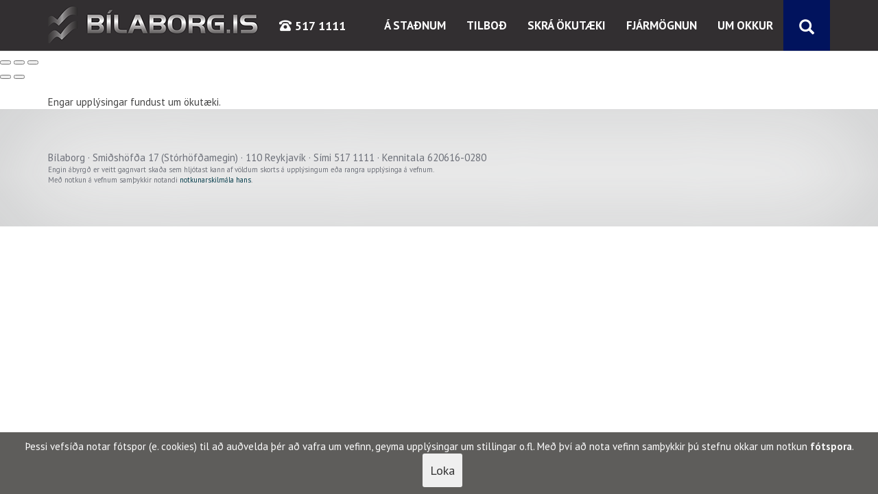

--- FILE ---
content_type: text/html; charset=utf-8
request_url: https://bilaborg.is/CarDetails.aspx?bid=8&cid=963919&sid=883622&schid=144fcdeb-5d26-4243-ba11-ef9749e37f4d&schpage=1
body_size: 40506
content:

<!DOCTYPE html>
<html xmlns="http://www.w3.org/1999/xhtml">
<head><meta name="viewport" content="width=device-width, initial-scale=1.0" /><meta name="format-detection" content="telephone=no" />
	<script type="text/javascript" src="/Scripts/jquery-3.5.1.min.js"></script>
	
	<meta property="og:type" content="article" /><meta property="og:url" content="https://bilaborg.is/CarDetails.aspx?bid=8&cid=963919&sid=883622&schid=144fcdeb-5d26-4243-ba11-ef9749e37f4d&schpage=1" />

	<script type="text/javascript" src="Scripts/gallery.js?v=2017021601"></script>
	<link rel="stylesheet" href="https://bilasolur.is/CSS/photoswipe/photoswipe.css" />
	<link rel="stylesheet" href="https://bilasolur.is/CSS/photoswipe/default-skin/default-skin.css" />
	<script type="text/javascript" src="https://bilasolur.is/Scripts/photoswipe.min.js"></script>
	<script type="text/javascript" src="https://bilasolur.is/Scripts/photoswipe-ui-default.min.js"></script>

	<script type="text/javascript">
		/*$(document).ready(function () {
			bilasolurScroll.initialize(24, 'SearchResultsList.aspx?id=00000000-0000-0000-0000-000000000000', '', '');
		});*/
	</script>

<link href="https://fonts.googleapis.com/css2?family=PT+Sans:wght@400;700&amp;display=swap" rel="stylesheet" />
	<script src="https://kit.fontawesome.com/c9417b982c.js" crossorigin="anonymous"></script>
	<link rel="stylesheet" href="Content/bootstrap.min.css" /><link rel="stylesheet" href="Content/OwlCarousel/owl.carousel.css" /><link rel="stylesheet" href="Content/OwlCarousel/owl.theme.css" /><link rel="stylesheet" href="Content/OwlCarousel/owl.transitions.css" />
	<script type="text/javascript" src="../Scripts/bootstrap.min.js"></script>
	<script type="text/javascript" src="/Scripts/Infiniscroll.js?v=20201116"></script>
	<link rel="stylesheet" href="CSS/simple-slideshow-styles.css" />
	<script type="text/javascript" src="/Scripts/hammer.min.js"></script>
	<script type="text/javascript" src="/Scripts/better-simple-slideshow.js"></script>
	<script type="text/javascript" src="../Scripts/OwlCarousel/owl.carousel.min.js"></script>
<title>
	Bílaborg
</title><link id="ctl00_cssMasterPage" href="/CSS/default.min.css?v=20230613" rel="stylesheet" type="text/css" media="all" /><meta http-equiv="Content-Type" content="text/html; charset=utf-8" /><meta name="robots" content="noarchive" /><meta name="title" content="Bílaborg" /><script type="text/javascript">(function(i,s,o,g,r,a,m){i['GoogleAnalyticsObject']=r;i[r]=i[r]||function(){(i[r].q=i[r].q||[]).push(arguments)},i[r].l=1*new Date();a=s.createElement(o),m=s.getElementsByTagName(o)[0];a.async=1;a.src=g;m.parentNode.insertBefore(a,m)})(window,document,'script','//www.google-analytics.com/analytics.js','ga');ga('create', 'UA-61207587-1', 'auto');ga('send', 'pageview');</script><script src="https://bilasolur.is/Scripts/v1.5/MakeAndModel.js" type="text/javascript"></script><script src="https://bilasolur.is/Scripts/v1.5/Favorites.js" type="text/javascript"></script><script src="https://bilasolur.is/Scripts/v1.5/Links.js?v=20190816" type="text/javascript"></script><script src="https://bilasolur.is/Scripts/v1.5/bubbleTips.js" type="text/javascript"></script><script type="text/javascript">window.onload = function () {BubbleTips.activateTipOn('acronym');};</script></head>
<body id="ctl00_page" class="">
	<div id="cookie-consent">
		<div class="container-fluid d-inline-flex py-2 justify-content-center align-items-center">
			<span>Þessi vefsíða notar fótspor (e. cookies) til að auðvelda þér að vafra um vefinn, geyma upplýsingar um stillingar o.fl. Með því að nota vefinn samþykkir þú stefnu okkar um notkun <a href="PrivacyPolicy.aspx">fótspora</a>.</span>
			<button class="btn btn-xs btn-green mx-3" id="consent">Loka</button>
		</div>
	</div>
	<form name="aspnetForm" method="post" action="./CarDetails.aspx?bid=8&amp;cid=963919&amp;sid=883622&amp;schid=144fcdeb-5d26-4243-ba11-ef9749e37f4d&amp;schpage=1" id="aspnetForm">
<div>
<input type="hidden" name="__EVENTTARGET" id="__EVENTTARGET" value="" />
<input type="hidden" name="__EVENTARGUMENT" id="__EVENTARGUMENT" value="" />
<input type="hidden" name="__VIEWSTATE" id="__VIEWSTATE" value="0leZyqagnpMnEdSOaGgAETJVpKu2aO/zuU5+p9Yzw/kiYSikdHgdeLka0pHJNSS8pu1I3VMn5VdOhprCSuPgeLHmitByqKHEkV6OWRc4VmpTSU/JF62wSJp9EePUQBM1WLhOeS/M6FTRRif1UUldHQQT4R4lN5yU71UBwkYMjrq2VYPGxA1SJL3TWSzLtfnDnjEzICVvVr9pQLDK5y3TKWdF2xRMWyXvhxQRm9s6FGFs0+MZnM7nQK28hJ7YwESGg+gX77xczcYqy59ImouqQK2eHkHeAUVW7Sz4p23qet8H+3r5E/vsFBKsJGqDrk1ZUSpaYLnN4EDtWuBcQbpLiDgK0wa4MGvQmgPEJUCbiIwiEy2cqVeIemcow2YPNqB/jChxTeM47P7tn8agn/0XVRT1w91XZvNXQuWrKf+Z5/xnLqWWYh89j/ThH7qRTZQbMS9KwLq2FkVrmtNVTkb4Xu3J3VFfwTtHPfDDxuq1fdcNncjnbPyjKLxVbN3iDXojoeDvRfJ8rW6X1y9c2HRvV/mxYNHe4TAPQttQMXvJb2JwGRTGgD0INJsf2PctPY63ZawV58HhAeEom8xOrUKzQkswejzgNjdCqMQkcme5N09SUiB3lT/Io5gyZ+rahJc8JxIJuS8v4zezkP5iMach7ElsTMyTQIHcCuxxN0FzW5LXCLKC08iQDyf3PiJWpDtdo8PDzizlyeEIyMkFZtso/GYA90VPEvsqhlurFsUhhZFS/stIbrQ94cpOI1ZtM8hrq2MveyASAW2BVy+5IpFKKy2YTceMFPMm4WIIct4F4pDGWL/oDxUh5ugodbxZzsSsakshHGiUJhHcdoJHI3fJPehXt4xzRA5CI1WPsKwbRtjR2Foyifsko3HQYnLZe3jMGYZo2MKZWcOErMmc6X/qB4hk2P33zDODEjCJoU4t3NKm+gSngFlurezAW1X8z6Sq5h4gntOw+SdbCvW1oay6g9cpyBSRbqA+JblhGkqE+/fWcRVWBepxfebuGiPz3EsG56AUemLNSqy1Rb6SRzvd38nvilFAPr0j7n7Y3D59blQ6bAOlGZdVqWiuNDr8YFTRkvK/BwU4bfNVKembYadok3iZoDdTO7o7xk7UERh7PUiSD07ZwvtYjPBSW/vw9k1mMFyya0YHeenhNY5ACzbYFJ2H2eDT2L/+tD8ifOyKDUvjKDa+yul67YWcOSgTMCSLuIc1OwqOsQX0oyNQj1jD68KLQ00vx/tLB8+aDCGEXNAY8eZMyREwYr9ty53Mv3t/gzySS9hUdlzwDbPGykPwgYiYJmP/[base64]/PNgssLPw4Z1nml6Rn51Q7iov+Kufh9agAAjL3R2f0H+sloOCq4BB+NXEHAA7tTmUZrNPG+eBBEoZ9xaD5V/8RECJoPwY3JiSq/pTqgIoJAlFPuBJdVFMXla5faJlxcuxALdF3xRhxvwszC7YldfXPfKcaQArnMUz3ZJiAmqttC0tKpIUdGmXAVLicXAWrewLOfQ3SkCL4ilX60Y6j0otgxH6B3D/6B4eJgt5CGo5j+5CS41arl4/mQWMrnhVrZGg4Ypum622SREHPVcZw0Z2r0IFEoMz1ikKnznu7aORVh3O6E6Kc8FQrUdeTY4vrs103p281oaaTh81gQjIdB3uVuF80cuOO3QhZSli/[base64]/OmewiKBd+6Y6rkHnqm18g93w0Fb+VWBs/Q3Q2ZUcGBup0R2euBrTVTh/xu89WAg3CpRx1/o+bIB9R714nMicXTlMxi+supkOStEmljQwqb5R8fhZqrvXwvaTrcg6bcrWQrvLLXDW0MTEPLCxaD5dVxkxEtMSbhRXxNiFyvmppNdMxoEP4zarTpR9pbfhjz5knidD3CCnJ8tCMq5r0E/IuR18NaPjCJE8CsyC4kaTTMSqB/fbvP2/uZJL46Xj2ukfZsMWQx+TjBrBOn407Dk4Sl0ux3Ku9rXPjG8soulnNlw67F0dvQ64HqtAiLq5lTxiqkl+RmOgrAV55XksgnU54GKqWq9oiAB5sTqMXlK50ML6IGVw5TX7Yjd9Ibtz/MLmpAWmVXm8Q2zzgLG90vFQSlUvM7FD0ul5IxgIkFgoOzvIjZ01WXoTLR7XQrTuycTai28XvnmPmnvvv/o1+5635RZl2PR/[base64]/wJJBUtTN1PtiazCkEYSealgqZVRvUQbNeddT2/obdcZD9OwOjJQpbamH0fngtrj/0MUDLiMtkNbiHGWG7wZI7DIfGnC7S/ng+KuaM/CcGHHpiZDrs146T3uCsZS1vWsoweNBxk62oeVFNHuOeP2Ff9evkxReYPZMEavpWVsmdS1MuNi+okZjAAATA67EPkFakmFi8NUrcLZXNLO9sw1Rauwg8vHAhK5VKifMYWKtNTEOzS2zDTMfw7pzE8kC3DmjA2WefL4nbwBkMXwBL/vmnRH4905bLcwFIVUbRnuUhQcb/l18lcFfzqKTgHtTbQDTDHo7YkcfnolztXK8cHtcCdxyvpfqwJQWkyufppuvf4VWtofbTizSgxkOAdLcud/qMMh2IFUKrje7uIRyzLBK/0tTcudSewBXTJZVVA2A82HwQyIM1s05F/lEuSkQSp/+0Tp4itMU9F8miyx2rHqPGGeNe+aFhY6wSPOadfhu3ubZR2iUjbskI5+Ab8RqeDORCpr/Vx0RsxxH1ebH3Q++GEq24wJgo+32l5oI6gFa0IcTdKyVWy+zNOLD8HKnznRfTF3ia3qWEBP0rpnnTvzkgNjqXamC8V4ismTFcq31m/RnTPug9d1Fb6v5dW2F0hXzjzgneH0W7SnS464KOhcWAIbVUCp1vrVrx+FXbZmYeKkp2tk2qcN5xH+RP0zsmw1EKsDTDOoOxBRiWIDNW7sa2Q9j+SbWBlRMCocxOglT/I7tFSp7a5CXrncUVrGMAGEIz6m+TAqtN4r5yHmerK3wbH7jzKUpfDR2hxcapjG09EtL8/QKjotvqP/kqlDmYMLtG+R8sCG+L4IUOkcEnHO+p2HElQ4qujvu1dxkO2FKLQqeHfSKJDHbJjjycrxLojQfEiYekYcwG8CfbwqjCK4oqZ2xXwCVLek6LgizEqyii1VUBVn0e0D39/+KN0mLcypZEHqTnlBluAgBexFBaZsi/NKAqpWS8rSeLq4g7+GXuW7ji+g4vo3q829lj1FRENk0RzhYwzLLkc3eYUNOneceJgcSxRlbJrEIBvXW2ISbhyQkoRJYT1NHUAfZG++GkRGPjawMB3Qp8CELIb4kek2URb2bANJRmIeAsuzAixv8BsWv6MzbXw4UDu6xMWsmcJNPHYYflhXxXiUnBaO7aI/Fu+RM9ueAgtqUJtK+nhIpqibdkjBZJgfVjEwfe6x0X+soqtPAzLhv4qTdYuFJqJFi9aqd5sn1Pb5GF+NKLrqn6Igq21fefzgH6QHAq2DtP4IBkIpKecsgerJCBoxQUozQk2bNI69HMxO06Xnnw7u7O1DhG3kC/ISCOCeWp87fUWJWBqQ2D3LpI5A7leHEGfYJ8nUNVjuBqG1sXMUGsMNlxRRegCe7ZvNMNpcME0wTegz872ChRgKtJydQ1l1zt+dZBEcHdtYSFdoXlviyaiUdLkTw9fvtMJi/ME40jNc+0MFpQoSbeGB3NwJPiZV0jdvdnKj0hMEmWz5U/0WYi0YASb+HUGzvTdRi10kffff/6BfgsvZKv4SB45+jX9WecGF7Pb040x1t4fSCeahy8vJpRdYqyVOrtxp/2x0PYkjm3TGvld2zphVdM8c5z6FvuW5q04q/nwuyqrn7Y3hek9JBWM/kysxiTOKcAhovrQCDfe4uKDEODB7UkfFx3wOl2pRWUeWl5+qQ27HIGiRS2rZHDgvuyxjwcdNPbE3xhbf98RkT20bNks0CD08pXsEGslDgfPdZ2sI/ffRfLRwAA3F245qli0rPVKpdmm1aXn7gD3Lw3Ow0ykWVJ1hIw7ueoMhv8KPFG4OATodrZZLtTrG30bWEFhQL8g3qm5nMABe2S1NdReHzC1Bu0JzRhcu4Ddt2hmbJ5sF7fApQfBeLU7jSh1Vtz8HptvcfMC23TffhfS3qdIYZDDZ27eGVqc4bfDbKD9mXcUj1XbX/4GgZ0EN0LE7WCMLAaSs4SNAXDi7OnU8Dk/[base64]/SS5nch0Q+o5vMAZ131GPFsyp2hmtZ5OW7uZp6UmfbRyCnkOIGWimRXZWDlXjx7ZxIKP1SQozWKbJ//p6ggdMxDmbYs24+2toLlr8Mqqh92ryF4wizVAZFvy1duKny7alOy+UjCllh5lCE8dFlGQbh6v84uRs6MjXh1Qts5pcSxqYZ98RlE0flGYYSnj3qZeRqGsBR91qWzhTV2YfxdGosy+5qIsShRIY0xYu5vD+odcFv8OZoRUKckIKR/LJtZ/mW/dcZlhchjuVMBVvY3R+tEaE+rmgqE3Af3/RC3kzxIy4CFD7QlA6pyqqAkQ91shkBeAN/u2DiFtTVkHmv403ttA9MQqMRaunozcEwt2+I2N/RvYnX+dmaNEadSiDGlguTlih52IK8C23jWxMvdLU5taiHvk2oZw0kuNgDNUucp9WBalxe5qXygF13Xkv3o22R0cqx8KVjzwTjbeSj/PS28ZuJxOaitpFeZb9lwwjYabdX3WdPUlv49Qphzyj8JMHw7RNPw1gUSJW+7267M2aEd0Q33Jl3rh6H7grfHFmNbVY4Kr2XT8/zDFs57gKZIwS6O6Z2rCFb7kK2Asah/r2slBd/B92NODOrt7dTIH5vNoCqoI6KrStMSFPS+LNGg/5hdZX3BCWI/Wl208+ng9sQEKFFjCCc/TtN9l40Oej3yMggH4qH5ZNu0NXET64lH+6hcRDpv2fuGKgr1lKWfKKaKrPpA/J3g66Lv+UAKFlzVMKCYwXWhQlgNkwEzOLJy+iFCDh13VhQQy9m8+FspMAEvL8J4djdaa3D19qRiZ/c0NfqdQJ8YZemaRYAi5pmvA61v3m1M5/twtjHAN6m4loaIsdNY7VujXvrsUKNdhaqgEoLhXLU/92ER93BS1+QK7JWd69XIJ8JA/kvuphnVdGHnzmqEHWCbk/2MuiRJJjqjUv8mMrF9lbbiyuoXpJU5uAeWyjJrKxrVktTnZjtEGsdyq3SJr2EfoX1b/0AJmzDJKYwdTXFoGhkyyyeIO7P5zio0CGXdLtumSTlPKyb2CPD8kfZiwo52C2t3Sf5tiINxqXWGT90IKAUTl1nv+K7Sed6z3G9h4kyZbk/MMy+4P3NB8u3EodAP0eVo6QGrGyichpU1ZSjdSMwSaJX1fFlm84STjjWoJKELl1y3cGFbkt+WJC6k4bY1eRrr3p2ZyasPQJHuqXJEacxOplj2eAeDLqatc/UAOhfU/sC96jalrifeImJRS103pbV+LSJzvIMlSvSitEwejzKcaVMK0VTqu6RARtfzsMVTO4xFqMPpiOmhqhwWWSq76mFnb/XMcnZXcCCS7HJdfjHvIYHPw4Ig5SK1faURvnXWupGdwH5DcuD4VNyDa0AzNAbTbrhz00c8LAlBRvBq4uuWX/O8D/GqH5bQpH5Q7yRw8/ShNQzRrpEMCKWrY50oybRGeLotEUBD9Pf9ImwhR/A2NnTPxuPwtyMm/Bl+360AIk0OlE8TBkmC1sqHd5Sd1rOapgBx413T8nmVn8mCbMpkrciGoj5Vh6Cqink9FzjhtSs4ByFZ+3QEJH1dcXClDBXLJflydZ5YwA5P4DYKCpGMVyJg1rceIuqVLrwKPclUwz8imT4ZPxP36F/+fs93dJwOrUv47tudwxuPQRGSaqNx0FBbOnlSRhwNWoTbZR5DzGEpeGIUasyVFEC4P9pGEDSHLjTANq344OrBNAluAKqSU1hv4eXVMukSpZxxTAa7vFYnRhp95OLsGyS/pfnvtpsImtFVrM2CN3nN1MV7QKD+M5+elzdbSDJF15p+xKVzUA9jLcaxWIMaZK2EkWXPOqRhjnZdo6Cer7zkZYXmsQjRDeE5P/mzL6ebMDAQIMDmAPSG1pdBP6TD/jptVLx5p7BkxG4VG+PhzUl6KlKjSKOUTB4z2C7GMXK2bu5PS81dsIaRYgpUscIH/selXPVtQLh/O425XoiGjCnpQ5JBEWaGtfFGGxPpgTxU1wF98XjacenZH3IqFDD3j13DU5P6T2wxwsHJlGZ7CK6XYTj5B2Gbg3QvCjQcHtJ2HSgWQMuooOfjTk8r/XUNxdGdKorWkPCZlWzoXViFI04xn5ivBTJVcxfUPqPTxGkIWF290IoUekbsfBsEKilDHAlGfcIKQw68ZBgo5VB2wp+eftQffyDD3k/VKAJS1MiZyYYsYzmRNanJPmggMoNs9Jy/92TWXPKlmW0kROUl5eA85miqR0TSz+YhVfUyIjHELH2di0k3jUYIcZoJepF24Q6TEhgq982fJ61xauvtttlunJ/1ehe4Lc0I2AnIPFy8q6o+CjYjbTUdiSeejiU0burnve4QyVBxfz+EpJ1VyE2l9Y0iut97x22hL1Kza3GtvVJrruTWt3JxCBEhZYjBx3R27lBuIoVjyc2TNxRWdrgmAYV1pa19PKXGYx1kIamQFXQWh8d+6Ao/01vnN23ZLU+ZiOniQtDF8RPg3iZBvzFl3cIJbTR1Jmprvon46H/wO6fzH+NWH4uOYLt5csa3ST5e6KjUAgmK4L4rjJUoAvPpkSicBd++HvOckUz5iXFrbnd3P4Ksx8AcMVDPqNXST2TmkEEiVVEriIzA1l8m6gO8X/7HVSFziBjbQj/dFUj9fttsUhTo1H7kqrTct5hMVWYx7oVvydeQ72yVpb9buUR7HeNUNUYDTjnX5VWIz0iMY560L4SF+u3WZ0euRw1mIpQl7fjO0Qn38OzyPt37KOFbnAiG56dF6S+I1haA/kr51UTxOR1OxAIDjy5+xlcak6P/l0XooNNEF+IPJbEBpj0pliVxvRV5wxup8SkBKbMEc2eTGRSpBG/5KHf97o9zLIJIjK7KfnmDCj8azQ+ccCuvlP3Khb6RUuUOM2GDSaWZDy2vBLf8TCQfw4e9jkE+ZMwxIM72/+AmkqKyUvJtJRHvQVf7yCFUnGeinBwOs+gRiPz8SPGMq9/Wr5F7hkf3b9GA9eY9s+BSqWyRQ7mgm1oKCvG73zrzMiycRNJZBkz3rfsNMEZrv2lVamue8nLIW3sRW76jjaWDxMjW8Mk0N9qJfG8L4VabUkiaGcE5rv+ZVttR8d7uTah4VOcZOYhWk8oTir8jqo8SyPUpOT6/JhDwn71oKpX5CIcZrIf1yj94V5H42HZY+DLb8BeYJ/0nZS+Ba/atx4hB5sxd+11mJQ3BIdGAE8R92hpdvUuPueq78WcAjqB+8Z1hOflaIcGwUJ9xdnqh1BuPX/QcDq8KYuZEtlW4NsbPXbi5c0P1uygH4LQXGwxwZcJSssuxZ6YdpRJHuzfWr4TfVSBZOLA64/pER4NB1ncBupze/Xvw6se1E61ExShxi8CjFaB5M5t84DlIQNHmbg6j7+DfuWFWC3WNtzyh0Lr27eFwilkvOa7XjjP+bDBGqj6uiA1QRNcZZwBjSU2bvc5VSu8TB+h7AvLiBcYZVpnopHJQfpMc/296xB+yAtdg9/N6vHvS3Fw5Vt9M2LukRYrONq8ctXGeUSJBycAMohAiZpysGoDbyY35sAZmb9P5PhNITQSMiA1pXJt7J1S5gLMA3lDZJ4qFLhV6bmSkAVqkHFSCXkMNvmdUkLuc=" />
</div>

<script type="text/javascript">
//<![CDATA[
var theForm = document.forms['aspnetForm'];
if (!theForm) {
    theForm = document.aspnetForm;
}
function __doPostBack(eventTarget, eventArgument) {
    if (!theForm.onsubmit || (theForm.onsubmit() != false)) {
        theForm.__EVENTTARGET.value = eventTarget;
        theForm.__EVENTARGUMENT.value = eventArgument;
        theForm.submit();
    }
}
//]]>
</script>


<script src="/WebResource.axd?d=pynGkmcFUV13He1Qd6_TZAX9a8xvQClU6ZqugGBAg77l-U3ETTTGZlo8v77JcwGuh-OOmZSZ8s_4Oua7kFVedA2&amp;t=638901536248157332" type="text/javascript"></script>


<script src="/ScriptResource.axd?d=NJmAwtEo3Ipnlaxl6CMhvh5brzikQjKPMrQhLnxwJp7MciEQ0NLdIoa-jatd7jBUws8yA9spIV8tduX8VNNLxBpXN4u3TElDlWDWGZXC50lqs1L_fZJyk2fE6w_xVeSISvw5piftY5EYMIHB-apuYTjRW4eZ5cUK78aIth2QI6o1&amp;t=5c0e0825" type="text/javascript"></script>
<script src="/ScriptResource.axd?d=dwY9oWetJoJoVpgL6Zq8ODnVBIyPptzDO7ck0yKI4UsSkPNBMJwfQ121_qaPeU7pY4v8apk7cmT5Ni3Ih-62APZwNvfdIDjkgPJT-KU84ctAQuwnGQkrHXsfWy8COaZqfXQpbi9m8zQYuRsiIjHsSJgU91CsJ6KZa8RKML8_wY01&amp;t=5c0e0825" type="text/javascript"></script>
<div>

	<input type="hidden" name="__VIEWSTATEGENERATOR" id="__VIEWSTATEGENERATOR" value="5CE915E3" />
</div><script type="text/javascript">
//<![CDATA[
Sys.WebForms.PageRequestManager._initialize('ctl00$myScriptManager', 'aspnetForm', [], [], [], 90, 'ctl00');
//]]>
</script>
<a name="absolutepagetopmarker"></a>
		<nav class="navbar navbar-default navbar-fixed-top">
			<div class="container">
				<div class="navbar-header">
					<button type="button" class="navbar-toggle collapsed" data-toggle="collapse" data-target="#my-navbar-collapse" aria-expanded="false">
						<span class="icon-bar"></span>
						<span class="icon-bar"></span>
						<span class="icon-bar"></span>
					</button>
					<a id="ctl00_HyperLink10" class="navbar-brand" href="./"><img id="ctl00_logoImageDesktop" class="logo-desktop" src="Images/logo.png" alt="logo" style="border-width:0px;" /><img id="ctl00_logoImageMobile" class="logo-mobile" src="Images/logo2.png" alt="logo" style="border-width:0px;" /></a>
					<div class="phone">
						<a id="ctl00_phone" href="tel:517%201111"><i class="fas fa-phone-rotary"></i> 517 1111</a>
					</div>

					<div id="ctl00_searchButton2" class="search-cars pull-right">
						<span class="glyphicon glyphicon-search" aria-hidden="true"></span>
					</div>
				</div>
				<div id="ctl00_searchButton1" class="search-cars pull-right">
					<span class="glyphicon glyphicon-search" aria-hidden="true"></span>
				</div>
				<div class="collapse navbar-collapse navbar-right" id="my-navbar-collapse">
					<ul class="nav navbar-nav">
						<li class="atsite"><a id="ctl00_linkAtSite" href="a-stadnum">Á staðnum</a></li>
						<li class="offers"><a id="ctl00_linkOffers" href="tilbod">Tilboð</a></li>
						<li class="register"><a id="ctl00_HyperLink3" href="RegisterCar.aspx">Skrá ökutæki</a></li>
						<li class="financing"><a id="ctl00_HyperLink6" href="fjarmognun">Fjármögnun</a></li>
						<li class="umokkur"><a id="ctl00_HyperLink1" href="um-okkur">Um okkur</a></li>
					</ul>
				</div>
				<div id="ctl00_quickSearch" class="quick-search">
					<div id="ctl00_panelBilasalaSearch" class="search-engine">
	
						<div id="ctl00_navbarsearch_panelForDefaultButtonFunctions" onkeypress="javascript:return WebForm_FireDefaultButton(event, &#39;ctl00_navbarsearch_btnSearch&#39;)">
		
	<div class="row pos-rel">
		<div class="col-xs-12 col-sm-6 col-lg-3 group">
			<div class="row">
				<div class="combo_group col-xs-12">
					<select name="ctl00$navbarsearch$searchcarssimpleFlat_f1" id="ctl00_navbarsearch_searchcarssimpleFlat_f1" class="form-control framl" onchange="searchCarsF1Changed(&#39;&#39;, this[this.selectedIndex].value, &#39;searchcarssimpleFlatprogindicator&#39;, &#39;ctl00_navbarsearch_searchcarssimpleFlat_g1&#39;)" style="width:100%;">
			<option value="-1">Allir framlei&#240;endur</option>
			<option value="2">Adria</option>
			<option value="5">Alfa Romeo</option>
			<option value="12">Audi</option>
			<option value="20">BMW</option>
			<option value="205">BYD</option>
			<option value="34">Chrysler</option>
			<option value="35">Citroen</option>
			<option value="42">Dacia</option>
			<option value="48">Dodge</option>
			<option value="157">Fendt</option>
			<option value="51">Fiat</option>
			<option value="52">Fleetwood</option>
			<option value="53">Ford</option>
			<option value="60">Honda</option>
			<option value="64">Hyundai</option>
			<option value="69">Jaguar</option>
			<option value="71">Jeep</option>
			<option value="73">Kia</option>
			<option value="75">KTM</option>
			<option value="79">Land Rover</option>
			<option value="81">Lexus</option>
			<option value="192">Maxus</option>
			<option value="91">Mazda</option>
			<option value="92">Mercedes-Benz</option>
			<option value="94">MG</option>
			<option value="96">Mitsubishi</option>
			<option value="99">Nissan</option>
			<option value="102">Opel</option>
			<option value="104">Peugeot</option>
			<option value="197">Polestar</option>
			<option value="109">Porsche</option>
			<option value="114">Renault</option>
			<option value="122">Skoda</option>
			<option value="124">SsangYong</option>
			<option value="126">Subaru</option>
			<option value="127">Suzuki</option>
			<option value="128">Tabbert</option>
			<option value="177">Tesla</option>
			<option value="132">Toyota</option>
			<option value="137">Volvo</option>
			<option value="138">VW</option>
			<option value="0">A&#240;rir framlei&#240;endur</option>

		</select>
				</div>
				<div class="combo_group col-xs-12">
					<select name="ctl00$navbarsearch$searchcarssimpleFlat_g1" id="ctl00_navbarsearch_searchcarssimpleFlat_g1" class="form-control gerd" style="width:100%;">
			<option value="-1">Allar ger&#240;ir</option>

		</select>
				</div>
				<div class="combo_group col-xs-6 gutter-half-right">
					<select name="ctl00$navbarsearch$searchcarssimpleFlat_catc$flokkur" id="ctl00_navbarsearch_searchcarssimpleFlat_catc_flokkur" class="form-control">
			<option value="">Allir flokkar</option>
			<option value="0">F&#243;lksb&#237;ll</option>
			<option value="1">Skutb&#237;ll</option>
			<option value="srckey_placeholder_pass7p">7+ manna</option>
			<option value="14">Fj&#246;lnotab&#237;ll</option>
			<option value="8">Sportb&#237;ll</option>
			<option value="28">Sportjeppi</option>
			<option value="2">Jeppi</option>
			<option value="3">Pallb&#237;ll</option>
			<option value="4">Sendib&#237;ll</option>
			<option value="12">V&#246;rub&#237;ll</option>
			<option value="793">&#222;ungt bifhj&#243;l</option>
			<option value="792">Hj&#243;lh&#253;si</option>
			<option value="1048">R&#250;ta</option>
			<option value="20">Tengivagn</option>

		</select>

				</div>
				<div class="combo_group col-xs-6 gutter-half-left">
					<input name="ctl00$navbarsearch$searchcarssimpleFlat_cid" type="text" maxlength="7" id="ctl00_navbarsearch_searchcarssimpleFlat_cid" class="form-control" placeholder="Raðnúmer" />
				</div>
			</div>
		</div>

		<div class="hr-xs">
			<hr class="visible-sm" />
		</div>

		<div class="col-xs-12 col-sm-6 col-lg-4 group">
			<div class="row combo_group">
				<div class="col-sm-12">
					<span id="ctl00_navbarsearch_labelVerd">Verð þ.kr.</span>
					<div class="dropdown">
						<select name="ctl00$navbarsearch$searchcarssimpleFlat_vf" id="ctl00_navbarsearch_searchcarssimpleFlat_vf" class="form-control">
			<option value="">~</option>
			<option value="100">100</option>
			<option value="200">200</option>
			<option value="300">300</option>
			<option value="400">400</option>
			<option value="500">500</option>
			<option value="600">600</option>
			<option value="700">700</option>
			<option value="800">800</option>
			<option value="900">900</option>
			<option value="1000">1.000</option>
			<option value="1100">1.100</option>
			<option value="1200">1.200</option>
			<option value="1300">1.300</option>
			<option value="1400">1.400</option>
			<option value="1500">1.500</option>
			<option value="1600">1.600</option>
			<option value="1700">1.700</option>
			<option value="1800">1.800</option>
			<option value="1900">1.900</option>
			<option value="2000">2.000</option>
			<option value="2500">2.500</option>
			<option value="3000">3.000</option>
			<option value="3500">3.500</option>
			<option value="4000">4.000</option>
			<option value="4500">4.500</option>
			<option value="5000">5.000</option>
			<option value="6000">6.000</option>
			<option value="7000">7.000</option>
			<option value="8000">8.000</option>
			<option value="9000">9.000</option>
			<option value="10000">10.000</option>
			<option value="11000">11.000</option>
			<option value="12000">12.000</option>
			<option value="13000">13.000</option>
			<option value="14000">14.000</option>
			<option value="15000">15.000</option>

		</select>
						<select name="ctl00$navbarsearch$searchcarssimpleFlat_vt" id="ctl00_navbarsearch_searchcarssimpleFlat_vt" class="form-control">
			<option value="">~</option>
			<option value="100">100</option>
			<option value="200">200</option>
			<option value="300">300</option>
			<option value="400">400</option>
			<option value="500">500</option>
			<option value="600">600</option>
			<option value="700">700</option>
			<option value="800">800</option>
			<option value="900">900</option>
			<option value="1000">1.000</option>
			<option value="1100">1.100</option>
			<option value="1200">1.200</option>
			<option value="1300">1.300</option>
			<option value="1400">1.400</option>
			<option value="1500">1.500</option>
			<option value="1600">1.600</option>
			<option value="1700">1.700</option>
			<option value="1800">1.800</option>
			<option value="1900">1.900</option>
			<option value="2000">2.000</option>
			<option value="2500">2.500</option>
			<option value="3000">3.000</option>
			<option value="3500">3.500</option>
			<option value="4000">4.000</option>
			<option value="4500">4.500</option>
			<option value="5000">5.000</option>
			<option value="6000">6.000</option>
			<option value="7000">7.000</option>
			<option value="8000">8.000</option>
			<option value="9000">9.000</option>
			<option value="10000">10.000</option>
			<option value="11000">11.000</option>
			<option value="12000">12.000</option>
			<option value="13000">13.000</option>
			<option value="14000">14.000</option>
			<option value="15000">15.000</option>

		</select>
					</div>
				</div>
			</div>

			<div class="row combo_group">
				<div class="col-sm-12">
					<span id="ctl00_navbarsearch_labelArgerd">Árgerð</span>
					<div class="dropdown">
						<select name="ctl00$navbarsearch$searchcarssimpleFlat_arf" id="ctl00_navbarsearch_searchcarssimpleFlat_arf" class="form-control">
			<option value="">~</option>
			<option value="2026">2026</option>
			<option value="2025">2025</option>
			<option value="2024">2024</option>
			<option value="2023">2023</option>
			<option value="2022">2022</option>
			<option value="2021">2021</option>
			<option value="2020">2020</option>
			<option value="2019">2019</option>
			<option value="2018">2018</option>
			<option value="2017">2017</option>
			<option value="2016">2016</option>
			<option value="2015">2015</option>
			<option value="2014">2014</option>
			<option value="2013">2013</option>
			<option value="2012">2012</option>
			<option value="2011">2011</option>
			<option value="2010">2010</option>
			<option value="2009">2009</option>
			<option value="2008">2008</option>
			<option value="2007">2007</option>
			<option value="2006">2006</option>
			<option value="2005">2005</option>
			<option value="2004">2004</option>
			<option value="2003">2003</option>
			<option value="2002">2002</option>
			<option value="2001">2001</option>
			<option value="2000">2000</option>
			<option value="1999">1999</option>
			<option value="1998">1998</option>
			<option value="1997">1997</option>
			<option value="1996">1996</option>
			<option value="1995">1995</option>
			<option value="1994">1994</option>
			<option value="1993">1993</option>
			<option value="1992">1992</option>
			<option value="1991">1991</option>
			<option value="1990">1990</option>
			<option value="1989">1989</option>
			<option value="1988">1988</option>
			<option value="1987">1987</option>
			<option value="1986">1986</option>
			<option value="1985">1985</option>
			<option value="1984">1984</option>
			<option value="1983">1983</option>
			<option value="1982">1982</option>
			<option value="1981">1981</option>
			<option value="1980">1980</option>
			<option value="1970">1970</option>
			<option value="1960">1960</option>
			<option value="1950">1950</option>

		</select>
						<select name="ctl00$navbarsearch$searchcarssimpleFlat_art" id="ctl00_navbarsearch_searchcarssimpleFlat_art" class="form-control">
			<option value="">~</option>
			<option value="2026">2026</option>
			<option value="2025">2025</option>
			<option value="2024">2024</option>
			<option value="2023">2023</option>
			<option value="2022">2022</option>
			<option value="2021">2021</option>
			<option value="2020">2020</option>
			<option value="2019">2019</option>
			<option value="2018">2018</option>
			<option value="2017">2017</option>
			<option value="2016">2016</option>
			<option value="2015">2015</option>
			<option value="2014">2014</option>
			<option value="2013">2013</option>
			<option value="2012">2012</option>
			<option value="2011">2011</option>
			<option value="2010">2010</option>
			<option value="2009">2009</option>
			<option value="2008">2008</option>
			<option value="2007">2007</option>
			<option value="2006">2006</option>
			<option value="2005">2005</option>
			<option value="2004">2004</option>
			<option value="2003">2003</option>
			<option value="2002">2002</option>
			<option value="2001">2001</option>
			<option value="2000">2000</option>
			<option value="1999">1999</option>
			<option value="1998">1998</option>
			<option value="1997">1997</option>
			<option value="1996">1996</option>
			<option value="1995">1995</option>
			<option value="1994">1994</option>
			<option value="1993">1993</option>
			<option value="1992">1992</option>
			<option value="1991">1991</option>
			<option value="1990">1990</option>
			<option value="1989">1989</option>
			<option value="1988">1988</option>
			<option value="1987">1987</option>
			<option value="1986">1986</option>
			<option value="1985">1985</option>
			<option value="1984">1984</option>
			<option value="1983">1983</option>
			<option value="1982">1982</option>
			<option value="1981">1981</option>
			<option value="1980">1980</option>
			<option value="1970">1970</option>
			<option value="1960">1960</option>
			<option value="1950">1950</option>

		</select>
					</div>
				</div>
			</div>

			<div class="row combo_group">
				<div class="col-sm-12">
					<span id="ctl00_navbarsearch_labelEkinn">Akstur þ.km.</span>
					<div class="dropdown">
						<select name="ctl00$navbarsearch$searchcarssimpleFlat_ef" id="ctl00_navbarsearch_searchcarssimpleFlat_ef" class="form-control">
			<option value="">~</option>
			<option value="10">10</option>
			<option value="20">20</option>
			<option value="30">30</option>
			<option value="40">40</option>
			<option value="50">50</option>
			<option value="60">60</option>
			<option value="70">70</option>
			<option value="80">80</option>
			<option value="90">90</option>
			<option value="100">100</option>
			<option value="110">110</option>
			<option value="120">120</option>
			<option value="130">130</option>
			<option value="140">140</option>
			<option value="150">150</option>
			<option value="160">160</option>
			<option value="170">170</option>
			<option value="180">180</option>
			<option value="190">190</option>
			<option value="200">200</option>
			<option value="210">210</option>
			<option value="220">220</option>
			<option value="230">230</option>
			<option value="240">240</option>
			<option value="250">250</option>
			<option value="260">260</option>
			<option value="270">270</option>
			<option value="280">280</option>
			<option value="290">290</option>
			<option value="300">300</option>
			<option value="310">310</option>
			<option value="320">320</option>
			<option value="330">330</option>
			<option value="340">340</option>
			<option value="350">350</option>
			<option value="360">360</option>
			<option value="370">370</option>
			<option value="380">380</option>
			<option value="390">390</option>
			<option value="400">400</option>
			<option value="410">410</option>
			<option value="420">420</option>
			<option value="430">430</option>
			<option value="440">440</option>
			<option value="450">450</option>
			<option value="460">460</option>
			<option value="470">470</option>
			<option value="480">480</option>
			<option value="490">490</option>
			<option value="500">500</option>

		</select>
						<select name="ctl00$navbarsearch$searchcarssimpleFlat_et" id="ctl00_navbarsearch_searchcarssimpleFlat_et" class="form-control">
			<option value="">~</option>
			<option value="10">10</option>
			<option value="20">20</option>
			<option value="30">30</option>
			<option value="40">40</option>
			<option value="50">50</option>
			<option value="60">60</option>
			<option value="70">70</option>
			<option value="80">80</option>
			<option value="90">90</option>
			<option value="100">100</option>
			<option value="110">110</option>
			<option value="120">120</option>
			<option value="130">130</option>
			<option value="140">140</option>
			<option value="150">150</option>
			<option value="160">160</option>
			<option value="170">170</option>
			<option value="180">180</option>
			<option value="190">190</option>
			<option value="200">200</option>
			<option value="210">210</option>
			<option value="220">220</option>
			<option value="230">230</option>
			<option value="240">240</option>
			<option value="250">250</option>
			<option value="260">260</option>
			<option value="270">270</option>
			<option value="280">280</option>
			<option value="290">290</option>
			<option value="300">300</option>
			<option value="310">310</option>
			<option value="320">320</option>
			<option value="330">330</option>
			<option value="340">340</option>
			<option value="350">350</option>
			<option value="360">360</option>
			<option value="370">370</option>
			<option value="380">380</option>
			<option value="390">390</option>
			<option value="400">400</option>
			<option value="410">410</option>
			<option value="420">420</option>
			<option value="430">430</option>
			<option value="440">440</option>
			<option value="450">450</option>
			<option value="460">460</option>
			<option value="470">470</option>
			<option value="480">480</option>
			<option value="490">490</option>
			<option value="500">500</option>

		</select>
					</div>
				</div>
			</div>
		</div>
		<div class="hr-xs">
			<hr />
		</div>
		<div class="col-xs-10 col-sm-12 col-lg-4">
			<div class="row">
				<div class="col-xs-6 col-sm-12 col-lg-5">
					<div class="row">
						<div class="col-xs-12 col-sm-2 col-md-2 col-lg-12 checkbox_group">
							<input id="ctl00_navbarsearch_searchcarssimpleFlat_xma" type="checkbox" name="ctl00$navbarsearch$searchcarssimpleFlat_xma" /><label for="ctl00_navbarsearch_searchcarssimpleFlat_xma">Sjálfskipting</label>
						</div>
						<div class="col-xs-12 col-sm-2 col-md-2 col-lg-12 checkbox_group">
							<input id="ctl00_navbarsearch_searchcarssimpleFlat_xmm" type="checkbox" name="ctl00$navbarsearch$searchcarssimpleFlat_xmm" /><label for="ctl00_navbarsearch_searchcarssimpleFlat_xmm">Beinskipting</label>
						</div>
						
						<div class="col-xs-12 col-sm-2 col-md-2 col-lg-12 checkbox_group">
							<input id="ctl00_navbarsearch_searchcarssimpleFlat_p" type="checkbox" name="ctl00$navbarsearch$searchcarssimpleFlat_p" /><label for="ctl00_navbarsearch_searchcarssimpleFlat_p">Á staðnum</label>
						</div>
						
							<div class="col-xs-12 col-sm-2 col-md-2 col-lg-12 checkbox_group">
								<input id="ctl00_navbarsearch_searchcarssimpleFlat_off" type="checkbox" name="ctl00$navbarsearch$searchcarssimpleFlat_off" /><label for="ctl00_navbarsearch_searchcarssimpleFlat_off">Flott verð</label>
							</div>
						
						
						
							<div class="col-xs-12 col-sm-2 col-md-2 col-lg-12 checkbox_group">
								<input id="ctl00_navbarsearch_searchcarssimpleFlat_drv4" type="checkbox" name="ctl00$navbarsearch$searchcarssimpleFlat_drv4" /><label for="ctl00_navbarsearch_searchcarssimpleFlat_drv4">4x4</label>
							</div>
						
						
						
					</div>
				</div>
				<div class="col-xs-6 col-sm-12 col-lg-7">
					<div class="row">
						
						<div class="col-xs-12 col-sm-2 col-lg-6 checkbox_group">
							<input id="ctl00_navbarsearch_searchcarssimpleFlat_ft_0" type="checkbox" name="ctl00$navbarsearch$searchcarssimpleFlat_ft_0" /><label for="ctl00_navbarsearch_searchcarssimpleFlat_ft_0">Bensín</label>
						</div>
						<div class="col-xs-12 col-sm-2 col-lg-6 checkbox_group">
							<input id="ctl00_navbarsearch_searchcarssimpleFlat_ft_1" type="checkbox" name="ctl00$navbarsearch$searchcarssimpleFlat_ft_1" /><label for="ctl00_navbarsearch_searchcarssimpleFlat_ft_1">Dísel</label>
						</div>
						<div class="col-xs-12 col-sm-2 col-lg-6 checkbox_group">
							<input id="ctl00_navbarsearch_searchcarssimpleFlat_fe" type="checkbox" name="ctl00$navbarsearch$searchcarssimpleFlat_fe" /><label for="ctl00_navbarsearch_searchcarssimpleFlat_fe">Rafmagn</label>
						</div>
						<div class="col-xs-12 col-sm-2 col-lg-6 checkbox_group">
							<input id="ctl00_navbarsearch_searchcarssimpleFlat_fh" type="checkbox" name="ctl00$navbarsearch$searchcarssimpleFlat_fh" /><label for="ctl00_navbarsearch_searchcarssimpleFlat_fh">Hybrid</label>
						</div>
						<div class="col-xs-12 col-sm-4 col-md-2 col-lg-12 checkbox_group">
							<input id="ctl00_navbarsearch_searchcarssimpleFlat_fph" type="checkbox" name="ctl00$navbarsearch$searchcarssimpleFlat_fph" /><label for="ctl00_navbarsearch_searchcarssimpleFlat_fph">Plug-in Hybrid</label>
						</div>
					</div>
				</div>
			</div>
		</div>

		<div class="col-xs-2 col-sm-12 search-btn-container">
			<div style="float: right;">
				<input type="submit" name="ctl00$navbarsearch$btnSearch" value="Leita" id="ctl00_navbarsearch_btnSearch" class="btn" />
			</div>
		</div>

		<div class="row" style="overflow: hidden;">
			<div id="searchcarssimpleFlatprogindicator" style="float: left; display: none;">
				<img src="Images/ProgressIndicator.gif" alt="Working" />
			</div>
		</div>
	</div>

	</div>

					
</div>
				</div>
			</div>
		</nav>
		
		<div id="main_container" class="body_container">
			

			
	

<!-- Root element of PhotoSwipe. Must have class pswp. -->
<div class="pswp" tabindex="-1" role="dialog" aria-hidden="true">

	<!-- Background of PhotoSwipe. 
			It's a separate element as animating opacity is faster than rgba(). -->
	<div class="pswp__bg"></div>

	<!-- Slides wrapper with overflow:hidden. -->
	<div class="pswp__scroll-wrap">

		<!-- Container that holds slides. 
			PhotoSwipe keeps only 3 of them in the DOM to save memory.
			Don't modify these 3 pswp__item elements, data is added later on. -->
		<div class="pswp__container">
			<div class="pswp__item"></div>
			<div class="pswp__item"></div>
			<div class="pswp__item"></div>
		</div>

		<!-- Default (PhotoSwipeUI_Default) interface on top of sliding area. Can be changed. -->
		<div class="pswp__ui pswp__ui--hidden">

			<div class="pswp__top-bar">

				<!--  Controls are self-explanatory. Order can be changed. -->

				<div class="pswp__counter"></div>

				<button class="pswp__button pswp__button--close" title="Close (Esc)" onclick="return false;"></button>

				<button class="pswp__button pswp__button--fs" title="Toggle fullscreen" onclick="return false;"></button>

				<button class="pswp__button pswp__button--zoom" title="Zoom in/out" onclick="return false;"></button>

				<!-- Preloader demo http://codepen.io/dimsemenov/pen/yyBWoR -->
				<!-- element will get class pswp__preloader--active when preloader is running -->
				<div class="pswp__preloader">
					<div class="pswp__preloader__icn">
						<div class="pswp__preloader__cut">
						<div class="pswp__preloader__donut"></div>
						</div>
					</div>
				</div>
			</div>

			<button class="pswp__button pswp__button--arrow--left" title="Previous (arrow left)" onclick="return false;">
			</button>

			<button class="pswp__button pswp__button--arrow--right" title="Next (arrow right)" onclick="return false;">
			</button>

			<div class="pswp__caption">
				<div class="pswp__caption__center"></div>
			</div>
		</div>
	</div>
</div>

<script type="text/javascript">
	$(document).ready(function () {
		goPhotoSwipe();
	});
</script>


	<div class="command-bar fixed-at-top">
		<div class="container">
			
			
			
		</div>
	</div>


			<div class="container">
				<!-- Column 2 start -->
				
	<div class="cd_photolist">
		<div class="center_content"><div class="car_list_line"><br />Engar upplýsingar fundust um ökutæki.</div></div>
	</div>

				<!-- Column 2 end -->
			</div>

			
	<!--<div class="similar-vehicles">
		<div class="container">
			<h2>Aðrir góðir kostir</h2>

			<div id="searchresultspages"></div>
		</div>
	</div>-->
	<script type="text/javascript" src="//s7.addthis.com/js/300/addthis_widget.js#pubid=ra-5f921897e95e875f"></script>

		</div>

		<div class="footer">
			<div class="container">
				<span id="ctl00_labelFooterAddress">Bílaborg &middot; Smiðshöfða 17 (Stórhöfðamegin) &middot; 110 Reykjavík &middot; Sími 517 1111 &middot; Kennitala 620616-0280<br /></span>
				<div class="subtext">Engin ábyrgð er veitt gagnvart skaða sem hljótast kann af völdum skorts á upplýsingum eða rangra upplýsinga á vefnum.</div>
				<div class="subtext">Með notkun á vefnum samþykkir notandi <a href="notkunarskilmalar">notkunarskilmála hans</a>.</div>
			</div>
		</div>
	</form>

	<div id="back-to-top"><i class="fa fa-angle-double-up fa-2x"></i></div>

	<script type="text/javascript">
		$(document).ready(function () {
			if (0 > document.cookie.indexOf("cookieconcent")) {
				$('#cookie-consent').slideDown('slow');
			}
			$('#consent').on('click',
				function () {
					document.cookie = "cookieconcent=yes20190911; max-age=" + (5 * 365 * 24 * 60 * 60);
					$('#cookie-consent').slideUp('fast');
				});

			$('#back-to-top').click(function () {
				$('html, body').stop().animate({
					scrollTop: 0
				}, { duration: 500 });
			});

			$('.search-cars').on('click', function () {
				$('.search-cars').toggleClass('active');
				$('.quick-search').toggleClass('show');
			});
		});

		$(window).scroll(function () {

			if ($(document).scrollTop() >= 5) {
				$('#back-to-top').fadeIn();
			} else {
				$('#back-to-top').fadeOut();
			}
		});
	</script>
</body>
</html>


--- FILE ---
content_type: text/css
request_url: https://bilaborg.is/CSS/default.min.css?v=20230613
body_size: 42378
content:
@charset "UTF-8";@media screen,print{body{border:0;color:#444;margin:0;font-size:15px;}h1,h2,h3,h4{text-transform:uppercase;}}.p-0{padding:0!important;}.pos-rel{position:relative!important;}.gutter-half-left{padding-left:4px;}.gutter-half-right{padding-right:4px;}.car_list_itemgroup{margin:0 15px;}.car_list_itemgroup.se_item_aukahlutir{border:0;}.error_text{padding:10px 0;margin:10px 0;color:#a94442;float:left;width:100%;}#cookie-consent{z-index:10000;display:none;position:fixed;bottom:0;left:0;right:0;background:#5e5d5b;color:#fff;padding:1rem;text-align:center;}#cookie-consent a{color:#f5f5f5;font-weight:bold;}#cookie-consent button{color:#333;margin-left:1rem;padding:1rem;font-size:larger;}body{font-family:"PT Sans","Arial","Helvetica Neue","Helvetica",sans-serif;}body.gray-bg{background-color:#eff0f1!important;}body.atsite .nav.navbar-nav li.atsite{background-color:rgba(225,225,225,.8);}body.atsite .nav.navbar-nav li.atsite a{color:#5e5d5b;}body.offers .nav.navbar-nav li.offers{background-color:rgba(225,225,225,.8);}body.offers .nav.navbar-nav li.offers a{color:#5e5d5b;}body.register .nav.navbar-nav li.register{background-color:rgba(225,225,225,.8);}body.register .nav.navbar-nav li.register a{color:#5e5d5b;}body.financing .nav.navbar-nav li.financing{background-color:rgba(225,225,225,.8);}body.financing .nav.navbar-nav li.financing a{color:#5e5d5b;}body.umokkur .nav.navbar-nav li.umokkur{background-color:rgba(225,225,225,.8);}body.umokkur .nav.navbar-nav li.umokkur a{color:#5e5d5b;}.clear-both{clear:both;}.umokkur .opening-hours h3{margin-bottom:5px;}.umokkur .opening-hours .location-hrs{margin-bottom:20px;}.similar-vehicles{background-color:#eff0f1;overflow:hidden;padding:15px 0 45px;}.similar-vehicles h2{margin-bottom:10px;}.search-engine{padding:15px 0;text-transform:none;}.img-container{overflow:hidden;}.img-container img{width:100%;}.img-rest .img-container{margin-bottom:30px;}.carousel-ads .openinghours{font-size:20px;}.openinghours{font-size:16px;}.openinghours .openhours-day{float:left;width:150px;}.employees-container .employee{margin:0 30px;float:left;}.employees-container .employee .employee_section{text-align:center!important;}.employees-container .employee .employee_section .employee_name{font-weight:bold;}.employees-container .employee .employee_section img{border-radius:0;}.info-container{background-color:#eff0f1;margin-bottom:1rem;padding:1rem;text-align:center;}.info-container h3{margin:0;}.payment-options-container{overflow:hidden;line-height:80px;text-align:center;display:flex;flex-direction:row;flex-flow:wrap;justify-content:space-evenly;}.payment-options-container h3{margin-bottom:1rem;padding:0;width:100%;text-align:left;}.payment-options-container .service-logo{margin:0 1rem;}.payment-options-container a{float:left;}iframe{border:0;overflow:hidden;}iframe.second-ad{margin-bottom:15px;}.bss-slides{height:100%;}.bss-slides .bss-next{right:0;}.carousel-container{width:100%;margin-bottom:45px;position:relative;}.carousel-container img{width:100%;}.frontpage-header{width:100%;margin-bottom:45px;position:relative;}.frontpage-header img{width:100%;}.frontpage-header .section-header{margin-top:15px;margin-bottom:60px;position:absolute;top:5%;left:20%;color:#fff;}.frontpage-header .section-header h1{margin-top:0;margin-bottom:0;padding-bottom:16px;text-align:center;}.frontpage-header .section-header h2{margin-top:0;margin-bottom:0;text-align:center;}.hr-xs{width:100%;float:left;padding:0 15px;}.hr-xs hr{width:100%;background-color:#ddd;}nav.navbar{background:#322f31;background-size:cover;text-transform:uppercase;}nav.navbar .navbar-brand{padding:0 15px;}nav.navbar .company-name{color:#fff;display:none;float:left;font-size:3.5rem;font-weight:bold;line-height:72px;margin-right:2rem;}nav.navbar .logo-mobile{display:block;}nav.navbar .logo-desktop{display:none;}nav.navbar a.navbar-brand{padding-top:3px;}nav.navbar .navbar-nav li a{font-size:10px;font-weight:bold;color:#fff;line-height:24px;}nav.navbar .navbar-nav li a:hover,nav.navbar .navbar-nav li a:focus{background-color:rgba(225,225,225,.8);}nav.navbar .container{pointer-events:none;}nav.navbar .container .navbar-header,nav.navbar .container .search-cars,nav.navbar .container .navbar-collapse,nav.navbar .container .quick-search{pointer-events:auto;}.navbar-header a{color:#fff;}.navbar-header a:hover,.navbar-header a:focus{color:#fff;}#back-to-top{padding:13px 18px;border-radius:0;color:#fff;position:fixed;bottom:10px;right:10%;display:none;z-index:9999;}.search-cars{color:#fff;font-size:24px;line-height:35px;font-weight:bold;text-align:center;padding:23px;cursor:pointer;}.search-cars.active{background-color:#f0f0f0;color:#5e5d5b;}.search-cars.active span{color:#5e5d5b;}.search-cars span{font-size:22px;}.panelSections .serial-number-row input[type=submit],a.btn,input.btn{color:#fff;border:0;}.panelSections .serial-number-row input[type=submit]:hover,.panelSections .serial-number-row input[type=submit]:focus,a.btn:hover,a.btn:focus,input.btn:hover,input.btn:focus{color:#fff;}.car_inquiry_resp .car_list_line:nth-child(2),.register_car_resp .car_list_line:nth-child(2){padding:0 15px;}.car_inquiry_resp .car_list_line .row h3.se_group_caption,.register_car_resp .car_list_line .row h3.se_group_caption{padding:0 15px;}.car_inquiry_resp .car_list_line .form-group select,.car_inquiry_resp .car_list_line .form-group input,.car_inquiry_resp .car_list_line .form-group textarea,.register_car_resp .car_list_line .form-group select,.register_car_resp .car_list_line .form-group input,.register_car_resp .car_list_line .form-group textarea{border-radius:0;}.car_inquiry_resp .inq_item_col,.register_car_resp .inq_item_col{float:left;}.car_inquiry_resp .inq_item_col label,.register_car_resp .inq_item_col label{padding-left:5px;}.car_inquiry_resp .emplist_line ol,.register_car_resp .emplist_line ol{list-style-type:none;margin-left:-4rem;}.car_inquiry_resp .emplist_line ol li,.register_car_resp .emplist_line ol li{float:left;width:45%;margin-right:1rem;height:10rem;padding:1rem;}.car_inquiry_resp .emplist_line ol li.selected,.register_car_resp .emplist_line ol li.selected{background-color:#efefef;color:#fff;}.car_inquiry_resp .emplist_line ol li>a,.register_car_resp .emplist_line ol li>a{display:block;overflow:hidden;text-decoration:none;}.car_inquiry_resp .emplist_line ol li>a span,.register_car_resp .emplist_line ol li>a span{display:block;float:left;}.car_inquiry_resp .emplist_line ol li>a .emplist_photo,.register_car_resp .emplist_line ol li>a .emplist_photo{width:55px;height:70px;margin-right:15px;}.car_inquiry_resp input[type=submit],.register_car_resp input[type=submit]{color:#fff;border:0;background-repeat:repeat-x;-webkit-appearance:button;margin:15px 0 30px 15px;display:inline-block;padding:6px 12px;font-size:14px;font-weight:400;line-height:1.42857143;text-align:center;white-space:nowrap;vertical-align:middle;-ms-touch-action:manipulation;touch-action:manipulation;cursor:pointer;-webkit-user-select:none;-moz-user-select:none;-ms-user-select:none;user-select:none;border:1px solid transparent;border-radius:4px;}.car_inquiry_resp input[type=submit]:hover,.car_inquiry_resp input[type=submit]:focus,.register_car_resp input[type=submit]:hover,.register_car_resp input[type=submit]:focus{color:#fff;}#back-to-top{background-color:#01135d;-webkit-transition:background-color .5s,color .5s;-moz-transition:background-color .5s,color .5s;transition:background-color .5s,color .5s;}.search-cars{background-color:#01135d;-webkit-transition:background-color .1s ease-in-out;-moz-transition:background-color .1s ease-in-out;-o-transition:background-color .1s ease-in-out;transition:background-color .1s ease-in-out;}.search-cars.active{background-color:#f0f0f0;}.panelSections .serial-number-row input[type=submit],a.btn,input.btn{color:#fff;background-color:#01135d;}.panelSections .serial-number-row input[type=submit]:hover,.panelSections .serial-number-row input[type=submit]:focus,a.btn:hover,a.btn:focus,input.btn:hover,input.btn:focus{background-color:#5e5d5b;}.car_inquiry_resp input[type=submit],.register_car_resp input[type=submit]{background-color:#01135d;}.car_inquiry_resp input[type=submit]:hover,.car_inquiry_resp input[type=submit]:focus,.register_car_resp input[type=submit]:hover,.register_car_resp input[type=submit]:focus{background-color:#5e5d5b;}.phone{color:#f5f5f5;float:left;text-align:center;text-transform:uppercase;}.phone a{padding:15px 10px 15px 2px;}.phone a:focus,.phone a:hover{text-decoration:none;}.panelSections{background-color:#343d45;overflow:hidden;padding:15px 0;height:100%;position:relative;}.panelSections li{list-style-type:none;display:inline;overflow:hidden;margin:8px 0;}.panelSections li a{color:#5e5d5b;text-decoration:none;width:100%;display:block;overflow:hidden;}.panelSections li a:focus,.panelSections li a:hover{color:#fff;}.panelSections li a img{float:left;width:100%;}.panelSections li a span{float:left;clear:both;}.cd_photolist{overflow:hidden;}.pswp{z-index:9999;}.cd_inline_buttons{margin-top:10px;}.car-details{margin-top:15px;}.cd-title{padding:0;margin-bottom:30px;}.cd-f1{font-size:32px;padding:20px 20px 15px;}.cd-title-item{padding:5px 20px;font-size:20px;}.cd-title-location{padding:0 0 0 20px;}.cd-title-location img{max-width:25px;}.cd-make{font-weight:bold;margin-right:5px;}.cd-model{font-weight:100;}.cd-subtitle{padding:0;background-color:#dddee0;}.cd-sub-item:first-child{display:inline;padding-right:15px;}.cd-sub-item:not(:first-child){display:inline;padding-left:15px;padding-right:15px;border-left:1px solid #eee;}.cd-subtitle>div{line-height:48px;font-size:16px;padding-left:30px;}.cd-subtitle .cd-price{float:right;background-color:#01135d;color:#fff;font-size:22px;text-align:center;}.cd-img{margin:5px 0;overflow:hidden;}.cd-img img{width:100%;}.cd-side-details{float:right;padding:0;}.cd-side-item{border-bottom:1px solid #ebebeb;font-size:16px;padding:10px 5px;}.cd-side-verd-ath{padding:10px 20px;font-size:16px;border-bottom:1px solid #ebebeb;text-align:justify;}.cd-side-extra-ath{font-size:16px;text-align:justify;padding:10px 20px;}.cd-side-item .right-align{font-weight:bold;}.cd-main-details{padding:0 15px;font-size:15px;font-weight:bold;background-color:#ebebeb;border-top:1px solid #ddd;}.cd-main-details>.row{padding:6px 0;}.cd-main-details>.row>div{padding:4px 15px;}.cd_command_bar,.command-bar{background-color:#f0f0f0;overflow:hidden;text-transform:uppercase;}.cd_command_bar.fixed-at-top,.command-bar.fixed-at-top{position:fixed;left:0;right:0;z-index:999;}.cd_command_bar.fixed-at-top a.fb_share_link::before,.command-bar.fixed-at-top a.fb_share_link::before{font-family:"Font Awesome 5 Brands";content:"";margin-right:5px;}.cd_command_bar .command-bar-btn,.cd_command_bar .cd_command_bar_btn,.command-bar .command-bar-btn,.command-bar .cd_command_bar_btn{float:left;padding:15px 25px 15px 0;font-size:16px;color:#fff;}.cd_command_bar .command-bar-btn a,.cd_command_bar .cd_command_bar_btn a,.command-bar .command-bar-btn a,.command-bar .cd_command_bar_btn a{color:#6d7079;text-decoration:none;}.cd_command_bar .command-bar-btn a:hover,.cd_command_bar .cd_command_bar_btn a:hover,.command-bar .command-bar-btn a:hover,.command-bar .cd_command_bar_btn a:hover{color:#01135d;}a{color:#043d4b;}a:hover,a:focus{color:#043d4b;}.footer{padding:60px 0;background-color:#f0f0f0;box-shadow:inset 0 0 150px rgba(108,112,115,.3);color:#6d7079;}.footer .subtext{font-size:8pt;}.panelSections .serial-number-row input[type=submit],.panelSections .serial-number-row input[type=text]{display:inline;height:34px;padding:6px 12px;font-size:14px;line-height:1.42857143;color:#555;background-color:#fff;background-image:none;border:1px solid #ccc;border-radius:4px;-webkit-box-shadow:inset 0 1px 1px rgba(0,0,0,.075);box-shadow:inset 0 1px 1px rgba(0,0,0,.075);-webkit-transition:border-color ease-in-out .15s,-webkit-box-shadow ease-in-out .15s;-o-transition:border-color ease-in-out .15s,box-shadow ease-in-out .15s;transition:border-color ease-in-out .15s,box-shadow ease-in-out .15s;}.panelSections .serial-number-row input[type=text]{width:100px!important;margin-left:5px;}.serial-number-row{overflow:hidden;position:absolute;bottom:15px;right:15px;left:15px;width:100%;}.p-15{padding:15px;}.top-heading{background-color:#f0f0f0;width:100%;}.top-heading h1{color:#5e5d5b;margin-top:0;}.quick-search{background-color:#f0f0f0;clear:both;color:#5e5d5b;height:0;overflow:hidden;-webkit-transition:height .2s ease-in-out;-moz-transition:height .2s ease-in-out;-o-transition:height .2s ease-in-out;transition:height .2s ease-in-out;}.quick-search.show{height:unset;overflow-y:auto;max-height:calc(100vh - 70px);}.quick-search label{margin-bottom:3px;}.quick-search .group .combo_group:last-child{margin-bottom:0;}.quick-search .framl{min-width:176px;}.quick-search .gerd{min-width:134px;}.quick-search .combo_group{margin-bottom:8px;}.quick-search .combo_group>div{line-height:34px;}.quick-search .combo_group span{float:left;vertical-align:middle;font-size:14px;}.quick-search .combo_group .dropdown{float:right;display:flex;}.quick-search .combo_group .dropdown select{width:95px;margin-left:8px;}.quick-search .checkbox_group label{font-size:14px;font-weight:100;margin-left:5px;}.quick-search .search-btn-container{position:absolute;right:0;bottom:0;width:100px;}.g-recaptcha{padding-left:15px;}.bold{font-weight:bold!important;}.form-group input[type=checkbox]+label{padding-left:5px;}.car-inquiry{margin-top:15px;}.car-inquiry textarea{height:12rem;}.car-inquiry .box_caption_text{font-size:26px;font-weight:bold;}.register .g-recaptcha{padding:0;}.register input[type=submit]{margin-left:0;}.utbunadur .title{text-align:center;font-size:26px;}.static-site a,.utskyringar a,.punktar125 a,.buy-used a,.about a{font-weight:bold;font-style:italic;}.static-site .row,.utskyringar .row,.punktar125 .row,.buy-used .row,.about .row{font-size:16px;margin-bottom:15px;}.static-site .row h1,.utskyringar .row h1,.punktar125 .row h1,.buy-used .row h1,.about .row h1{margin:20px 0;}.about-row{margin-top:20px;}.cpp_tag_overlay{position:absolute;top:11px;left:-39px;width:170px;background-color:#01135d;color:#fff;text-align:center;text-transform:uppercase;font-size:12px;line-height:20px;-ms-transform:rotate(-21deg);-webkit-transform:rotate(-21deg);-moz-transform:rotate(-21deg);-o-transform:rotate(-21deg);transform:rotate(-21deg);}.carousel-img .cpp_tag_overlay{top:0;left:0;width:unset;-ms-transform:none;-webkit-transform:none;-moz-transform:none;-o-transform:none;transform:none;padding:.5rem 1rem;}.sr-right{float:right;font-weight:600;}.sr-make{font-weight:600;margin-right:5px;}.sr-model{font-weight:100;}.search-results{padding:0;}.sr-item-container:hover{cursor:pointer;}.sr-item .vehicle-banner{font-weight:bold;padding:5px 5px 4px 12px;color:#fff;font-size:14px;position:absolute;top:0;left:0;right:0;z-index:9;white-space:nowrap;overflow:hidden;text-overflow:ellipsis;}.sr-item .sr-link{color:#333;}.sr-link{color:#5e5d5b;}.sr-link:hover{text-decoration:none;color:#333;}.sr-link:focus{text-decoration:none;color:#333;}.sr-item{margin-top:25px;padding:1px;}.sr-item .bgh{padding:14px;overflow:hidden;}.sr-img{position:relative;overflow:hidden;}.sr-img img{width:100%;}.sr-title{padding:0;font-size:16px;line-height:24px;height:55px;overflow:hidden;}.sr-location{font-size:14px;margin-bottom:5px;}.sr-location .atsiteimg,.sr-title .atsiteimg{float:right;max-width:20px;}.atsiteimg img{width:100%;}.sr-title .title-text{float:left;max-width:90%;}.sr-yr-pr{padding:10px 0;width:100%;font-size:16px;font-weight:600;border-top:1px solid #c8c8c8;overflow:hidden;height:74px;}.sr-yr-pr .verdath{font-size:13px;font-weight:100;float:right;text-align:right;max-height:3.5rem;overflow:hidden;}.sr-yr-pr .modelyear{float:left;font-size:13px;font-weight:100;clear:both;}.bss-next{padding:0 8px 0 8px;top:56%;}.bss-prev{padding:0 8px 0 8px;top:56%;}.sr-info{padding:10px 15px;background-color:#efefef;overflow:hidden;}.sr-top-item-wrapper{overflow:hidden;line-height:20px;}.sr-item-wrapper{overflow:hidden;line-height:30px;font-size:14px;padding-left:3px;padding-right:3px;}.sr-item-wrapper.gray{background-color:#fff;}.sr-search-order-links{padding:0 15px;font-size:1.4em;margin-top:10px;}.link-refine-search{padding-left:15px;padding-right:15px;}.sr-no-info{font-size:1.4em;margin-top:30px;}.financing h1{margin-bottom:25px;}.financing>.row{margin-top:20px;margin-bottom:50px;}.financing-list tr:nth-child(even){background:#eff0f1;}.financing-list td{padding:25px 0;}.financing-list td:last-child{padding-right:15px;}.similar-vehicles #searchresultspages{background-color:#efefef;}.similar-vehicles #searchresultspages .sr-info{background-color:#fff;}.similar-vehicles #searchresultspages .sr-info .gray{background-color:#efefef;}#map,#mapAkranes{margin-bottom:30px;}.map-caption{margin-bottom:1em;}#searchresultspages{float:left;width:100%;background-color:#fff;}#searchresultspages .framlgerd{font-size:26px;}#searchresultspages a{float:left;width:100%;background-color:#efefef;}.price-add{font-size:20px;}.vehicle-banner{font-weight:bold;padding:5px 5px 4px 12px;color:#fff;font-size:14px;position:absolute;top:0;left:0;right:0;z-index:9;white-space:nowrap;overflow:hidden;text-overflow:ellipsis;}.sr-vehicle{float:left;}.sr-vehicle .sr-item-fp{float:left;width:100%;border-bottom:1px solid #ccc;background-color:#fff;}.sr-vehicle .main-info{float:left;width:100%;padding:4px 10px 2px 10px;background-color:#333;color:#fff;}.sr-vehicle .main-info>.item{float:left;margin-right:5px;}.sr-vehicle .img-container{position:relative;}.sr-vehicle .img-container img{width:100%;}.sr-vehicle .img-container .price{position:absolute;bottom:0;right:0;background-color:rgba(51,51,51,.7);color:#fff;font-weight:bold;padding:2px 15px;z-index:100;}.flex-container{display:flex;}.flex-container .col-wrapper{display:flex;flex-direction:column;}.cd-vehicle-title .img-container{position:relative;width:100%;overflow:hidden;}.cd-vehicle-title .img-container img{position:absolute;top:-50px;left:0;width:100%;}.cd-vehicle-title .framl-gerd-skrath{width:100%;overflow:hidden;}.cd-vehicle-title .framl-gerd-skrath .cd-framl{float:left;}.cd-vehicle-title .framl-gerd-skrath .cd-gerd,.cd-vehicle-title .framl-gerd-skrath .cd-skrath{float:left;clear:both;font-size:20px;}.cd-vehicle-title .info{width:100%;margin-top:30px;margin-bottom:30px;}.cd-vehicle-title .info>div{float:left;clear:both;font-size:20px;margin-bottom:10px;}.cd-vehicle-title .price{width:100%;float:left;clear:both;}.cd-vehicle-title h1{margin:15px 0 0;}.cd-vehicle-title h2{margin:0;}.center-separator:before{content:"";height:1px;display:block;top:-1px;position:relative;background-color:#fff;background-image:linear-gradient(to right,rgba(255,255,255,0) 20%,#343d45,rgba(255,255,255,0) 80%);}.demo-text{padding:15px;}.demo-text .center-separator:before{content:"";height:1px;display:block;top:-1px;position:relative;background-color:#fff;background-image:linear-gradient(to right,rgba(255,255,255,0) 20%,#343d45,rgba(255,255,255,0) 80%);}.demo-text h1{text-align:center;}.demo-text .text{text-align:center;font-size:16px;padding-bottom:30px;}.demo-text li{list-style-type:none;}.info .at-site{margin-left:15px;}.info .at-site img{max-width:25px;margin-top:-6px;}.auka-ath{margin-top:30px;font-size:16px;}#top-slider-container{width:100%;overflow:hidden;}#top-slider-container .carousel-container{width:60%;float:left;}#top-slider-container .carousel-container .vehicle-info .fuel{text-align:center;}#top-slider-container .carousel-container .vehicle-info .akstur{text-align:center;}#top-slider-container .ads-container{width:40%;float:left;padding-left:30px;}#top-slider-container .ads-container .openhours-container{margin-bottom:15px;}#top-slider-container .ads-container .openhours-container .opening-hours h3{margin-top:0;margin-left:0;margin-right:0;margin-bottom:1rem;}#top-slider-container .ads-container .openhours-container .opening-hours .location-hrs{margin-top:10px;}#top-slider-container .ads-container .openhours-container .openhours-time{text-align:right;}#top-slider-container .ads-container .employees-list-container h3{background-color:#f0f0f0;padding:20px 15px;}#top-slider-container .ads-container .employee{width:25%;margin:0 25px 30px;}#top-slider a{color:#6d7079;}#top-slider .carousel-vehicle{float:left;width:100%;}#top-slider .carousel-vehicle .carousel-content{background-color:#f0f0f0;clear:both;float:left;width:100%;padding:10px;}#top-slider .carousel-vehicle .carousel-content .make-model{float:left;width:65%;font-size:32px;overflow:hidden;text-overflow:ellipsis;white-space:nowrap;}#top-slider .carousel-vehicle .carousel-content .carousel-price{float:right;width:35%;font-size:32px;}#top-slider .carousel-vehicle .carousel-content .carousel-price .vehicle-price{float:right;text-align:right;}#top-slider .carousel-vehicle .carousel-content .vehicle-info{float:left;font-size:24px;}#top-slider .carousel-vehicle .carousel-content .vehicle-info>div{float:left;padding-right:45px;}#top-slider .carousel-ads{float:left;width:40%;padding-left:30px;}#top-slider .carousel-ads .first-ad{margin-bottom:30px;}.ads-full-width{margin:1.5rem 0;}.ads-full-width a{display:block;width:100%;}.ads-full-width img{width:100%;}@media(max-width:350px){.sr-title .title-text.at-site{max-width:245px;}.employees-container .employee{width:100%;}}@media(max-width:660px){.search-engine{padding:15px;}.employees-container .employee{width:50%;}}@media(max-width:430px){.employees-container .employee{width:50%;}}@media(max-width:767px){.cd-title-price{padding:0 20px;font-size:28px;}#top-slider-container{margin-top:15px;}#top-slider-container .carousel-container{width:100%;}#top-slider-container .ads-container{width:100%;padding-left:0;}#top-slider-container .ads-container .employees-list-container{padding-bottom:20px;}#top-slider-container .ads-container .employee{width:33.3%;margin:0;}#top-slider .carousel-vehicle .carousel-content .make-model{width:100%;font-size:20px;}#top-slider .carousel-vehicle .carousel-content .carousel-price{float:left;width:100%;font-size:24px;}#top-slider .carousel-vehicle .carousel-content .carousel-price .vehicle-price{float:left;text-align:left;}#top-slider .carousel-vehicle .carousel-content .vehicle-info{float:left;font-size:18px;width:100%;}#top-slider .carousel-vehicle .carousel-content .vehicle-info>div{padding:0;}#top-slider .carousel-vehicle .carousel-content .vehicle-info>div:nth-child(2n){float:right;}#top-slider .carousel-vehicle .carousel-content .vehicle-info>div:nth-child(2n+1){float:left;clear:both;}.employees-container .employee{width:50%;max-width:175px;}.register_car_resp .inq_item_col{width:100%;}.price-number{font-size:30px;}.panelSections li{height:70px;}.panelSections li img{max-width:150px;}#back-to-top{bottom:5px;}.navbar.navbar-default .navbar-header .navbar-brand{float:left;position:relative;left:unset;margin-left:0!important;display:block;padding:0 10px 0 0;}.navbar.navbar-default .navbar-header .navbar-brand img{margin-top:14px;max-width:210px;}.sr-title .title-text.at-site{max-width:275px;}.quick-search{margin-right:-15px;}.quick-search .group:first-child{border-right:0;}.quick-search label{margin-bottom:0;}.quick-search hr{margin-top:10px;margin-bottom:10px;}.sr-item{padding:15px;}.sr-item .bgh{padding:0;}.cd-vehicle-title{padding-bottom:15px;}.cd-vehicle-title .img-container{height:unset;}.cd-vehicle-title .img-container img{position:relative;top:unset;}.cd-vehicle-title .framl-gerd-skrath .cd-gerd{clear:none;margin:20px 0 0 15px;}.cd-vehicle-title .info{overflow:hidden;margin:15px 0;}.lights .img-container,.hlid .img-container,.engine .img-container,.cd-vehicle-title .img-container,.cd-ytra-byrdi .img-container,.cd-innretting .img-container,.cd-cabin .img-container{width:100%;}.lights img,.hlid img,.engine img,.cd-vehicle-title img,.cd-ytra-byrdi img,.cd-innretting img,.cd-cabin img{width:100%;}.lights .content .flex-item .title,.hlid .content .flex-item .title,.engine .content .flex-item .title,.cd-vehicle-title .content .flex-item .title,.cd-ytra-byrdi .content .flex-item .title,.cd-innretting .content .flex-item .title,.cd-cabin .content .flex-item .title{font-size:26px;margin-bottom:10px;}.lights .content .flex-item .item,.hlid .content .flex-item .item,.engine .content .flex-item .item,.cd-vehicle-title .content .flex-item .item,.cd-ytra-byrdi .content .flex-item .item,.cd-innretting .content .flex-item .item,.cd-cabin .content .flex-item .item{font-size:16px;}.cd-row{padding-top:40px;padding-bottom:15px;}.cd-row .content{padding:15px;}.cd-row .content.spegill{padding-bottom:0;}.hlid{padding-top:10px;}.hlid .img-container img{margin-bottom:25px;}.img-rest{padding-top:10px;}.front-back-inside{padding-top:10px;}.front-back-inside>div:first-child{margin-bottom:25px;}.extra-separator-bottom{padding-bottom:40px;}.engine{padding-top:0;}.engine>div:nth-child(2){margin-bottom:25px;}.utbunadur{padding-top:40px;padding-bottom:40px;}.utbunadur .title{margin-bottom:10px;font-size:26px;}.utbunadur .item{font-size:16px;}.cd-innretting .content{padding:0 15px 15px;}.cd-cabin{padding-bottom:40px;}.cd-cabin>div{margin-top:30px;}.cd-cabin>div:first-child{margin-top:0;}.cd-cabin>div .one-liner{font-size:20px;}.text-container{padding:0 5px;}.text-container.col-sm-4,.text-container.col-sm-6{padding:0 20px;}.sr-vehicle{margin-bottom:15px;}.sr-vehicle .img-container .price{font-size:24px;}.cd_command_bar.fixed-at-top,.command-bar.fixed-at-top{position:relative;}}@media(min-width:768px){nav.navbar .company-name{display:inline-block;}nav.navbar .logo-mobile{display:none;}nav.navbar .logo-desktop{display:block;}.top-heading{height:170px;}.top-heading h1{padding-top:80px;}.cd-title-item{padding:3px 20px;font-size:18px;}.cd-title-price{padding:0 20px;font-size:28px;}.hr-xs{display:none;}#top-slider-container{margin-top:30px;}#top-slider-container .carousel-container{width:100%;}#top-slider-container .ads-container{width:100%;padding-left:0;}#top-slider-container .ads-container .employees-list-container{padding-bottom:20px;}#top-slider-container .ads-container .employee{width:33%;margin:0;min-width:150px;}#top-slider .carousel-vehicle .carousel-content .make-model{width:65%;font-size:20px;}#top-slider .carousel-vehicle .carousel-content .carousel-price{float:right;width:35%;font-size:20px;}#top-slider .carousel-vehicle .carousel-content .carousel-price .vehicle-price{float:right;text-align:right;}#top-slider .carousel-vehicle .carousel-content .vehicle-info{float:left;font-size:15px;width:100%;float:left!important;clear:none!important;}#top-slider .carousel-vehicle .carousel-content .vehicle-info>div{padding-right:15px;float:left;}#top-slider .carousel-ads{float:left;width:40%;}.quick-search.show .group:first-child{margin-bottom:8px;border-right:1px solid #ddd;}.employees-container .employee{width:25%;}.register_car_resp .inq_item_col{width:50%;}.price-number{font-size:22px;}.panelSections li{height:70px;}.extra-separator-bottom{padding-bottom:80px;}.sr-title .title-text.at-site{max-width:285px;}.cd-vehicle-title{padding-bottom:30px;}.cd-vehicle-title .img-container{height:335px;position:relative;width:100%;overflow:hidden;}.cd-vehicle-title .img-container img{position:absolute;top:-20px;left:0;width:100%;}.cd-vehicle-title .framl-gerd-skrath{width:100%;overflow:hidden;}.cd-vehicle-title .framl-gerd-skrath .cd-framl{float:left;}.cd-vehicle-title .framl-gerd-skrath .cd-gerd,.cd-vehicle-title .framl-gerd-skrath .cd-skrath{float:left;clear:both;}.cd-vehicle-title .info{width:100%;overflow:hidden;margin-top:10px;margin-bottom:10px;}.cd-vehicle-title .info>div{float:left;clear:both;font-size:16px;margin-bottom:5px;}.cd-vehicle-title .price{width:100%;float:left;clear:both;}.cd-vehicle-title .price .cd-price h1{font-size:30px;}.cd-vehicle-title h1{margin:15px 0 0;}.cd-vehicle-title h2{margin:0;}.utbunadur .title{margin-bottom:10px;font-size:26px;}.utbunadur .item{font-size:16px;}.hlid{padding-top:70px;padding-bottom:70px;}.hlid .hlid-spegill{margin-bottom:24px;}.hlid .content{display:flex;flex-direction:row;flex-wrap:wrap;align-items:center;}.hlid .content.spegill{height:276px;}.hlid .content:not(.spegill){height:126px;}.hlid .content .flex-item{width:100%;text-align:center;}.hlid .content .title{margin-bottom:10px;font-size:26px;}.hlid .content .item{font-size:16px;}.lights,.engine,.cd-ytra-byrdi{padding-top:70px;padding-bottom:70px;}.lights .content,.engine .content,.cd-ytra-byrdi .content{height:162px;display:flex;flex-direction:row;flex-wrap:wrap;align-items:center;}.lights .content .flex-item,.engine .content .flex-item,.cd-ytra-byrdi .content .flex-item{width:100%;text-align:center;}.lights .content .title,.engine .content .title,.cd-ytra-byrdi .content .title{margin-bottom:10px;font-size:26px;}.lights .content .item,.engine .content .item,.cd-ytra-byrdi .content .item{font-size:16px;}.lights .img-container,.engine .img-container,.cd-ytra-byrdi .img-container{height:162px;position:relative;width:100%;overflow:hidden;}.lights .img-container img,.engine .img-container img,.cd-ytra-byrdi .img-container img{position:absolute;top:0;left:0;width:100%;}.cd-innretting{padding-top:70px;padding-bottom:50px;}.cd-innretting .content{height:246px;display:flex;flex-direction:row;flex-wrap:wrap;align-items:center;}.cd-innretting .content .flex-item{width:100%;padding-left:80px;}.cd-innretting .content .title{margin-bottom:10px;font-size:26px;}.cd-innretting .content .item{font-size:16px;}.cd-innretting .img-container{height:246px;position:relative;width:100%;overflow:hidden;}.cd-innretting .img-container img{position:absolute;top:-30px;left:0;width:100%;}.cd-row{padding-top:40px;padding-bottom:50px;}.cd-cabin .img-container{position:relative;width:100%;overflow:hidden;}.cd-cabin .img-container img{width:100%;margin-bottom:30px;}.cd-cabin .one-liner{padding-top:5px;font-size:16px;}#searchresultspages .text-container{padding:0 5px;}#searchresultspages .text-container.col-sm-4,#searchresultspages .text-container.col-sm-6{padding:0 20px 0 0;}#searchresultspages .text-container.col-sm-pull-6,#searchresultspages .text-container.col-sm-pull-8{padding:0 0 0 20px;}#searchresultspages .sr-vehicle{height:100%;}#searchresultspages .sr-vehicle a{height:100%;}#searchresultspages .sr-vehicle a .sr-item{height:100%;}}@media(max-width:991px){.top-heading{height:90px;}.top-heading h1{padding-top:35px;}.quick-search .group:first-child{margin-bottom:8px;}.cd-img:nth-child(2n+1){padding:0;}.cd-img:nth-child(2n){padding:0;}.anchor{display:block;position:relative;top:-70px;visibility:hidden;}.phone{height:70px;line-height:70px;font-weight:bold;}body{padding-top:70px;}nav.navbar{height:70px;}nav.navbar .container>.search-cars{display:none;}nav.navbar .company-name{font-size:3rem;line-height:54px;}nav.navbar .navbar-collapse ul>li>a{color:#5e5d5b;font-size:16px;padding-top:12px;padding-bottom:12px;}nav.navbar .navbar-collapse ul>li:focus a,nav.navbar .navbar-collapse ul>li:hover a{color:#fff;}nav.navbar .navbar-collapse .collapse{height:70px;}nav.navbar .navbar-collapse .collapse ul li{height:40px;}nav.navbar .navbar-brand{height:70px;}nav.navbar .navbar-brand img{margin-top:10px;max-height:40px;}.navbar-header{float:none;height:70px;}.navbar-header .search-cars{height:69px;padding:16px 16px;display:inline;}.navbar-left,.navbar-right{float:none!important;}.navbar-collapse{border-top:1px solid transparent;box-shadow:inset 0 1px 0 rgba(255,255,255,.1);}.navbar-fixed-top{top:0;border-width:0 0 1px;}.navbar-default .navbar-collapse{border:0;background-color:#f0f0f0;color:#fff;height:unset;max-height:500px;}.navbar-default .navbar-collapse .navbar-nav{height:unset;}.navbar-default .navbar-toggle{display:block;float:left;margin:0;height:70px;padding:9px 20px;border-radius:0;border:0;-webkit-transition:background-color .2s ease-in-out;-moz-transition:background-color .2s ease-in-out;-o-transition:background-color .2s ease-in-out;transition:background-color .2s ease-in-out;}.navbar-default .navbar-toggle:focus,.navbar-default .navbar-toggle:hover{background-color:unset;}.navbar-default .navbar-toggle:not(.collapsed){background-color:#f0f0f0;}.navbar-default .navbar-toggle:not(.collapsed) .icon-bar{background-color:#fff;}.navbar-default .navbar-toggle .icon-bar{background-color:#f0f0f0;height:3px;}.navbar-collapse.collapse{display:none!important;}.navbar-nav{float:none!important;margin-top:7.5px;}.navbar-nav>li{float:none;}.navbar-nav>li>a{padding-top:10px;padding-bottom:10px;}.collapse.in{display:block!important;}.section-header h1{font-size:40px;}.section-header h2{font-size:32px;}}@media(min-width:992px){.employees-container .employee{width:14.2857142857%;}.top-heading{height:235px;}.top-heading h1{padding-top:120px;}.cd-title-item{padding:5px 20px;font-size:20px;}.cd-title-price{padding:20px 20px 0;font-size:36px;}.sr5050 .sr-item-wrapper{width:50%;float:left;}.sr5050 .sr-item-wrapper:nth-child(2n){padding:0 3px 0 15px;}.sr5050 .sr-item-wrapper:nth-child(2n+1){padding:0 15px 0 3px;}.sr5050 .sr-item-wrapper.gray{background-color:#efefef;}#top-slider-container{margin-top:30px;}#top-slider-container .carousel-container{width:63%;}#top-slider-container .ads-container{padding-left:30px;width:37%;}#top-slider-container .ads-container .employee{text-align:center;width:33.3%;margin:0 21px 15px;min-width:unset;}#top-slider .carousel-vehicle .carousel-content .make-model{width:65%;font-size:24px;}#top-slider .carousel-vehicle .carousel-content .carousel-price{float:right;width:35%;font-size:24px;}#top-slider .carousel-vehicle .carousel-content .carousel-price .vehicle-price{float:right;text-align:right;}#top-slider .carousel-vehicle .carousel-content .vehicle-info{float:left;font-size:15px;width:100%;float:left!important;clear:none!important;}#top-slider .carousel-vehicle .carousel-content .vehicle-info>div{width:25%;padding:0;}#top-slider .carousel-vehicle .carousel-content .vehicle-info>div.year{clear:none;}#top-slider .carousel-vehicle .carousel-content .vehicle-info>div.fuel{width:20%;float:left!important;clear:none;}#top-slider .carousel-vehicle .carousel-content .vehicle-info>div.akstur{width:35%;clear:none;}#top-slider .carousel-vehicle .carousel-content .vehicle-info>div.girar{width:20%;text-align:right;float:right!important;clear:none;}#top-slider .carousel-ads{float:left;width:37%;}.panelSections li{height:90px;}.price-number{font-size:30px;}.hlid{padding-top:70px;padding-bottom:70px;}.hlid .content{display:flex;flex-direction:row;flex-wrap:wrap;align-items:center;}.hlid .content.spegill{height:364px;}.hlid .content:not(.spegill){height:170px;}.hlid .content .flex-item{width:100%;text-align:center;}.hlid .content .title{margin-bottom:10px;font-size:26px;}.hlid .content .item{font-size:16px;}.img-list .cd-img:nth-of-type(even){padding:0 0 0 5px;}.img-list .cd-img:nth-of-type(odd){padding:0 5px 0 0;}.cd-innretting{padding-top:70px;padding-bottom:50px;}.cd-innretting .content{height:463px;display:flex;flex-direction:row;flex-wrap:wrap;align-items:center;}.cd-innretting .content .flex-item{width:100%;padding-left:80px;}.cd-innretting .content .title{margin-bottom:10px;font-size:26px;}.cd-innretting .content .item{font-size:16px;}.cd-innretting .img-container{height:463px;position:relative;width:100%;overflow:hidden;}.cd-innretting .img-container img{position:absolute;top:-30px;left:0;width:100%;}.command-bar .command-bar-btn{padding-right:30px;}#back-to-top:hover{background-color:#5e5d5b;cursor:pointer;}.anchor{display:block;position:relative;top:-75px;visibility:hidden;}.phone{height:75px;line-height:75px;font-size:18px;font-weight:bold;}.sr-title .title-text.at-site{max-width:235px;}.register_car_resp .inq_item_col{width:33%;}body{padding-top:75px;}nav.navbar{height:75px;}nav.navbar .container>.search-cars{display:inline;height:74px;padding:23px;}nav.navbar .navbar-collapse.collapse{height:75px!important;}nav.navbar .navbar-collapse.collapse ul{height:75px;}nav.navbar .navbar-collapse.collapse ul li{height:75px;background-color:transparent;-webkit-transition:background-color .3s ease-in-out;-moz-transition:background-color .3s ease-in-out;-o-transition:background-color .3s ease-in-out;transition:background-color .3s ease-in-out;}nav.navbar .navbar-collapse.collapse ul li a{padding-top:25px;padding-bottom:25px;}nav.navbar .navbar-collapse.collapse ul li:focus,nav.navbar .navbar-collapse.collapse ul li:hover{background-color:#f0f0f0;}nav.navbar .navbar-collapse.collapse ul li:focus a,nav.navbar .navbar-collapse.collapse ul li:hover a{color:#5e5d5b;-webkit-transition:color .15s ease-in-out;-moz-transition:color .15s ease-in-out;-o-transition:color .15s ease-in-out;transition:color .15s ease-in-out;}nav.navbar .navbar-header .search-cars{display:none;}nav.navbar .navbar-brand{height:75px;}nav.navbar .navbar-brand img{max-height:66px;}.cd-vehicle-title{padding-bottom:40px;}.cd-vehicle-title .img-container{height:443px;position:relative;width:100%;overflow:hidden;}.cd-vehicle-title .img-container img{position:absolute;top:-25px;left:0;width:100%;}.cd-vehicle-title .framl-gerd-skrath{width:100%;overflow:hidden;}.cd-vehicle-title .framl-gerd-skrath .cd-framl{float:left;}.cd-vehicle-title .framl-gerd-skrath .cd-gerd,.cd-vehicle-title .framl-gerd-skrath .cd-skrath{float:left;clear:both;}.cd-vehicle-title .info{width:100%;margin-top:10px;margin-bottom:10px;}.cd-vehicle-title .info>div{float:left;clear:both;font-size:20px;margin-bottom:10px;}.cd-vehicle-title .price{width:100%;float:left;clear:both;}.cd-vehicle-title .price .cd-price h1{font-size:36px;}.cd-vehicle-title h1{margin:15px 0 0;}.cd-vehicle-title h2{margin:0;}.hlid .img-container img{width:100%;}.ytri-extra .img-container img{width:100%;}.lights,.engine,.cd-ytra-byrdi{padding-top:70px;padding-bottom:70px;}.lights .content,.engine .content,.cd-ytra-byrdi .content{height:225px;display:flex;flex-direction:row;flex-wrap:wrap;align-items:center;overflow:hidden;}.lights .content .flex-item,.engine .content .flex-item,.cd-ytra-byrdi .content .flex-item{width:100%;text-align:center;}.lights .content .title,.engine .content .title,.cd-ytra-byrdi .content .title{margin-bottom:10px;font-size:26px;}.lights .content .item,.engine .content .item,.cd-ytra-byrdi .content .item{font-size:16px;}.lights .img-container,.engine .img-container,.cd-ytra-byrdi .img-container{height:225px;position:relative;width:100%;overflow:hidden;}.lights .img-container img,.engine .img-container img,.cd-ytra-byrdi .img-container img{position:absolute;top:-5px;left:0;width:100%;}.cd-row{padding-top:40px;padding-bottom:50px;}.cd-cabin .img-container{position:relative;width:100%;}.cd-cabin .one-liner{padding-top:5px;font-size:16px;}.section-header h1{font-size:44px;}.section-header h2{font-size:34px;}.search-cars:hover,.search-cars:focus{cursor:pointer;}}@media(min-width:1200px){nav.navbar .navbar-nav li a{font-size:17px;}.top-heading{height:180px;}.top-heading h1{padding-top:80px;}.sr5050 .sr-item-wrapper:nth-child(2n){padding:0 3px 0 50px;}.sr5050 .sr-item-wrapper:nth-child(2n+1){padding:0 40px 0 3px;}#top-slider-container{margin-top:30px;}#top-slider-container .carousel-container{width:60%;}#top-slider-container .ads-container{width:40%;}#top-slider-container .ads-container .employee{margin:0 0 30px 0;}#top-slider .carousel-vehicle .carousel-content .make-model{width:65%;font-size:32px;}#top-slider .carousel-vehicle .carousel-content .carousel-price{float:right;width:35%;font-size:32px;}#top-slider .carousel-vehicle .carousel-content .carousel-price .vehicle-price{float:right;text-align:right;}#top-slider .carousel-vehicle .carousel-content .vehicle-info{float:left;font-size:18px;width:100%;float:left!important;clear:none!important;}#top-slider .carousel-vehicle .carousel-content .vehicle-info>div{width:25%;padding:0;}#top-slider .carousel-vehicle .carousel-content .vehicle-info>div.fuel{width:20%;float:left!important;}#top-slider .carousel-vehicle .carousel-content .vehicle-info>div.akstur{width:35%;}#top-slider .carousel-vehicle .carousel-content .vehicle-info>div.girar{width:20%;text-align:right;float:right!important;}.carousel-ads{float:left;}.quick-search.show .group:first-child{margin-bottom:0;border-right:1px solid #ddd;}.quick-search.show .group:nth-child(3){border-right:1px solid #ddd;}.quick-search.show .group .combo_group:last-child{margin-bottom:0;}.panelSections li{height:80px;}.panelSections li img{max-width:180px;}.price-number{font-size:36px;}.cd-row{padding-top:40px;padding-bottom:50px;}.cd-vehicle-title{padding-bottom:70px;}.cd-vehicle-title .img-container{height:525px;position:relative;width:100%;overflow:hidden;}.cd-vehicle-title .img-container img{position:absolute;top:-30px;left:0;width:100%;}.cd-vehicle-title .framl-gerd-skrath{width:100%;overflow:hidden;}.cd-vehicle-title .framl-gerd-skrath .cd-framl{float:left;}.cd-vehicle-title .framl-gerd-skrath .cd-gerd,.cd-vehicle-title .framl-gerd-skrath .cd-skrath{float:left;clear:both;}.cd-vehicle-title .info{width:100%;margin-top:30px;margin-bottom:30px;}.cd-vehicle-title .info>div{float:left;clear:both;font-size:20px;margin-bottom:10px;}.cd-vehicle-title .price{width:100%;float:left;clear:both;}.cd-vehicle-title .price .cd-price h1{font-size:36px;}.cd-vehicle-title h1{margin:15px 0 0;}.cd-vehicle-title h2{margin:0;}.cd-innretting{padding-top:70px;padding-bottom:50px;}.cd-innretting .content{height:500px;display:flex;flex-direction:row;flex-wrap:wrap;align-items:center;overflow:hidden;}.cd-innretting .content .flex-item{width:100%;padding-left:80px;}.cd-innretting .content .title{margin-bottom:10px;font-size:26px;}.cd-innretting .content .item{font-size:16px;}.cd-innretting .img-container{height:500px;position:relative;width:100%;overflow:hidden;}.cd-innretting .img-container img{position:absolute;top:-30px;left:0;width:100%;}.lights .content,.engine .content,.cd-ytra-byrdi .content{height:300px;}.lights .img-container,.engine .img-container,.cd-ytra-byrdi .img-container{height:300px;}.lights .img-container img,.engine .img-container img,.cd-ytra-byrdi .img-container img{top:-12px;}.hlid{padding-top:70px;padding-bottom:70px;}.hlid .content{display:flex;flex-direction:row;flex-wrap:wrap;align-items:center;}.hlid .content.spegill{height:444px;}.hlid .content:not(.spegill){height:210px;}.hlid .content .flex-item{width:100%;text-align:center;}.hlid .content .title{margin-bottom:10px;font-size:26px;}.hlid .content .item{font-size:16px;}.command-bar .command-bar-btn{padding-right:45px;}.sr-title .title-text.at-site{max-width:195px;}}

--- FILE ---
content_type: text/plain
request_url: https://www.google-analytics.com/j/collect?v=1&_v=j102&a=649670860&t=pageview&_s=1&dl=https%3A%2F%2Fbilaborg.is%2FCarDetails.aspx%3Fbid%3D8%26cid%3D963919%26sid%3D883622%26schid%3D144fcdeb-5d26-4243-ba11-ef9749e37f4d%26schpage%3D1&ul=en-us%40posix&dt=B%C3%ADlaborg&sr=1280x720&vp=1280x720&_u=IEBAAEABAAAAACAAI~&jid=1077439714&gjid=709870745&cid=1596800245.1768800981&tid=UA-61207587-1&_gid=531848504.1768800981&_r=1&_slc=1&z=806933696
body_size: -449
content:
2,cG-1QEF5YP2FB

--- FILE ---
content_type: application/javascript
request_url: https://bilaborg.is/Scripts/gallery.js?v=2017021601
body_size: 7902
content:
function goPhotoSwipe() {

	var initPhotoSwipeFromDOM = function (gallerySelector) {

    	var parseThumbnailElements = function (el) {
    		var thumbElements = $(gallerySelector),
			    numNodes = thumbElements.length,
			    items = [],
			    childElements,
			    size,
			    item;

			thumbElements.each(function (index) {

				el = $(this)[0];

				if (el.getAttribute('data-size') !== null) {
					
					size = el.getAttribute('data-size').split('x');

					// create slide object
					item = {
						src: el.getAttribute('href'),
						w: parseInt(size[0], 10),
						h: parseInt(size[1], 10),
						author: el.getAttribute('data-author')
					};

					item.el = el; // save link to element for getThumbBoundsFn

					childElements = el.children;

					if (childElements.length > 0) {
						item.msrc = childElements[0].getAttribute('src'); // thumbnail url
						if (childElements.length > 1) {
							item.title = childElements[1].innerHTML; // caption (contents of figure)
						}
					}

					var mediumSrc = el.getAttribute('data-med');
					if (mediumSrc) {
						size = el.getAttribute('data-med-size').split('x');
						// "medium-sized" image
						item.m = {
							src: mediumSrc,
							w: parseInt(size[0], 10),
							h: parseInt(size[1], 10)
						};
					}
					// original image
					item.o = {
						src: item.src,
						w: item.w,
						h: item.h
					};

					items.push(item);
				}
			});

    		/* IF you ever want to sort items, this is how to do it!
			items.sort(function (a, b) {
				if (a.sortOrder < b.sortOrder) return -1;
				if (a.sortOrder > b.sortOrder) return 1;
				return 0;
			});*/

    		return items;
    	};

    	// find nearest parent element
    	var closest = function closest(el, fn) {
    		return el && ( fn(el) ? el : closest(el.parentNode, fn) );
    	};

    	var onPopupAreaClick = function (e) {
    		var clickedGallery = $('.cd_photolist')[0];

    		openPhotoSwipe(0, clickedGallery);

    		return false;
    	};

   		var onThumbnailsClick = function (e) {

   			e = e || window.event;
    		e.preventDefault ? e.preventDefault() : e.returnValue = false;

    		var eTarget = e.target || e.srcElement;

    		var clickedListItem = closest(eTarget, function(el) {
    			return el.tagName === 'A';
    		});

    		if (!clickedListItem) {
    			return;
    		}

    		var clickedGallery = clickedListItem.parentNode;

    		var imgContainers = document.getElementsByClassName('img-container');

    		var childNodes = [];
    		var index;
    		nodeIndex = 0;

    		for (var i = 0; i < imgContainers.length; i++) {
    			for (var j = 0; j < imgContainers[i].childNodes.length; j++) {
    				if (imgContainers[i].childNodes[j] === clickedListItem) {
    					index = nodeIndex;
    				}
    			}

    			nodeIndex++;
    		}

    		if (index >= 0) {
    			openPhotoSwipe( index, clickedGallery );
    		}

    		return false;
    	};

    	var photoswipeParseHash = function() {
    		var hash = window.location.hash.substring(1),
			params = {};

    		if (hash.length < 5) { // pid=1
    			return params;
    		}

    		var vars = hash.split('&');

    		for (var i = 0; i < vars.length; i++) {
    			if (!vars[i]) {
    				continue;
    			}
    			var pair = vars[i].split('=');  
    			if (pair.length < 2) {
    				continue;
    			}           
    			params[pair[0]] = pair[1];
    		}

    		if (params.gid) {
    			params.gid = parseInt(params.gid, 10);
    		}

    		if (!params.hasOwnProperty('pid')) {
    			return params;
    		}

    		params.pid = parseInt(params.pid, 10);

    		return params;
    	};

    	var openPhotoSwipe = function(index, galleryElement, disableAnimation) {
    		var pswpElement = document.querySelectorAll('.pswp')[0],
			    gallery,
			    options,
			    items;

    		items = parseThumbnailElements(galleryElement);

    		// define options (if needed)
    		options = {
    			index: index,

    			galleryUID: galleryElement.getAttribute('data-pswp-uid'),

    			getThumbBoundsFn: function(index) {
    				// See Options->getThumbBoundsFn section of docs for more info
    				var thumbnail = items[index].el.children[0],
			            pageYScroll = window.pageYOffset || document.documentElement.scrollTop,
			            rect = thumbnail.getBoundingClientRect(); 

    				return {x:rect.left, y:rect.top + pageYScroll, w:rect.width};
    			},

    			addCaptionHTMLFn: function(item, captionEl, isFake) {
    				if (!item.title) {
    					captionEl.children[0].innerText = '';
    					return false;
    				}
    				captionEl.children[0].innerHTML = item.title +  '<br/><small>Photo: ' + item.author + '</small>';
    				return true;
    			}
					
    		};

    		var radios = document.getElementsByName('gallery-style');

    		for (var i = 0, length = radios.length; i < length; i++) {
    			if (radios[i].checked) {
    				if (radios[i].id === 'radio-all-controls') {

    				} else if (radios[i].id === 'radio-minimal-black') {
    					options.mainClass = 'pswp--minimal--dark';
    					options.barsSize = {top:0,bottom:0};
    					options.captionEl = false;
    					options.fullscreenEl = false;
    					options.shareEl = false;
    					options.bgOpacity = 0.85;
    					options.tapToClose = true;
    					options.tapToToggleControls = false;
    				}
    				break;
    			}
    		}

    		if (disableAnimation) {
    			options.showAnimationDuration = 0;
    		}

    		// Pass data to PhotoSwipe and initialize it
    		gallery = new PhotoSwipe( pswpElement, PhotoSwipeUI_Default, items, options);

    		// see: http://photoswipe.com/documentation/responsive-images.html
    		var realViewportWidth,
				useLargeImages = false,
				firstResize = true,
				imageSrcWillChange;

    		gallery.listen('beforeResize', function() {

    			var dpiRatio = window.devicePixelRatio ? window.devicePixelRatio : 1;
    			dpiRatio = Math.min(dpiRatio, 2.5);
    			realViewportWidth = gallery.viewportSize.x * dpiRatio;


    			if (realViewportWidth >= 1200 || (!gallery.likelyTouchDevice && realViewportWidth > 800) || screen.width > 1200 ) {
    				if (!useLargeImages) {
    					useLargeImages = true;
    					imageSrcWillChange = true;
    				}
				        
    			} else {
    				if (useLargeImages) {
    					useLargeImages = false;
    					imageSrcWillChange = true;
    				}
    			}

    			if (imageSrcWillChange && !firstResize) {
    				gallery.invalidateCurrItems();
    			}

    			if (firstResize) {
    				firstResize = false;
    			}

    			imageSrcWillChange = false;

    		});

    		gallery.listen('gettingData', function(index, item) {
    		//	if ( useLargeImages ) {
    				item.src = item.o.src;
    				item.w = item.o.w;
    				item.h = item.o.h;
    		/*	} else {
    				item.src = item.m.src;
    				item.w = item.m.w;
    				item.h = item.m.h;
    			}*/
    		});

    		gallery.init();
    	};

    	// Select all gallery elements
    	var galleryElements = document.querySelectorAll(gallerySelector);
    	var i, l;

    	for(i = 0, l = galleryElements.length; i < l; i++) {
    		galleryElements[i].setAttribute('data-pswp-uid', i + 1);
    		galleryElements[i].onclick = onThumbnailsClick;
    	}

		// Hook up additional popup areas if any
    	var popupAreas = document.querySelectorAll('.pswp-popup-area');

    	for (i = 0, l = popupAreas.length; i < l; i++) {
    		popupAreas[i].setAttribute('data-pswp-uid', 1);
    		popupAreas[i].onclick = onPopupAreaClick;
    	}

    	// Parse URL and open gallery if it contains #&pid=3&gid=1
    	var hashData = photoswipeParseHash();

    	if (hashData.pid > 0 && hashData.gid > 0) {
    		openPhotoSwipe(hashData.pid - 1 ,  galleryElements[ hashData.gid - 1 ], true);
    	}
    };

    initPhotoSwipeFromDOM('.cd_photolist a.carimage');
}
